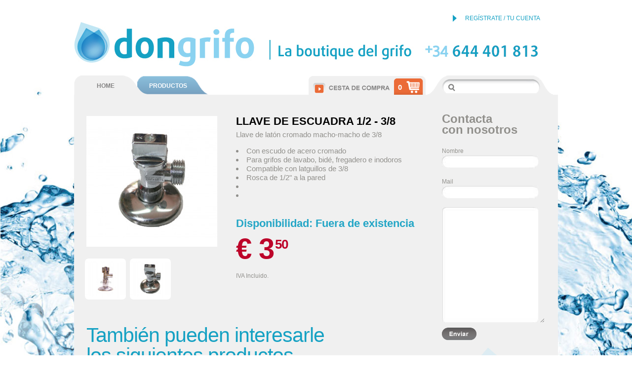

--- FILE ---
content_type: text/html; charset=UTF-8
request_url: https://www.dongrifo.com/llave-escuadra-12-38.html
body_size: 6646
content:
<!DOCTYPE html PUBLIC "-//W3C//DTD XHTML 1.0 Strict//EN" "http://www.w3.org/TR/xhtml1/DTD/xhtml1-strict.dtd">
<html xmlns="http://www.w3.org/1999/xhtml" xml:lang="es" lang="es">
<head>
 
<title>Llave de escuadra 1/2 -3/8</title>
<meta http-equiv="Content-Type" content="text/html; charset=utf-8" />
<meta name="description" content="Llave de escuadra 1/2 -3/8
Llave de latón cromado macho-macho de 3/8
" />
<meta name="keywords" content="Llave de escuadra 1/2 -3/8
Llave de latón cromado macho-macho de 3/8
llave de corte
llave de aparato
" />
<meta name="robots" content="INDEX,FOLLOW" />
<!--<meta name="google-site-verification" content="rjZ4ds6cJVU-BBcRKwNY5RWT35-YDtoFZWi34qZ1fhE" />-->
<link rel="icon" href="https://www.dongrifo.com/skin/frontend/base/default/favicon.ico" type="image/x-icon" />
<link rel="shortcut icon" href="https://www.dongrifo.com/skin/frontend/base/default/favicon.ico" type="image/x-icon" />
<link href='http://fonts.googleapis.com/css?family=Francois+One&v1' rel='stylesheet' type='text/css'>
<link href='http://fonts.googleapis.com/css?family=Questrial' rel='stylesheet' type='text/css'>
<script type="text/javascript" src="https://www.dongrifo.com/skin/frontend/base/nuevo_disenyo/js/jquery-1.4.4.min.js"></script>
<script type="text/javascript" src="https://www.dongrifo.com/skin/frontend/base/nuevo_disenyo/js/slider.js"></script>
<script type="text/javascript" src="https://www.dongrifo.com/skin/frontend/base/nuevo_disenyo/js/contacto.js"></script>
<script type="text/javascript">	
	jQuery(document).ready(function(){
		jQuery(".home_banners a:first").css("margin-right","10px");
		jQuery(".level0 ul").hide();
		jQuery("#nav_vert>.level0:last").addClass("ultimo_menu");
		jQuery(".price").each(function(){
			jQuery(this).html(jQuery(this).html().replace(",","<sup>").replace(" ",""));
		});
		jQuery(".price").prepend("</sup>");
		
		jQuery(".ultimo_menu").prev().css("background-image","url(https://www.dongrifo.com/skin/frontend/base/nuevo_disenyo/images/ofertas_h.png)");
		jQuery(".ultimo_menu").prev().hover(function(){
			jQuery(this).css("background-image","url(https://www.dongrifo.com/skin/frontend/base/nuevo_disenyo/images/ofertas_hover.png)");
		},function(){
			jQuery(this).css("background-image","url(https://www.dongrifo.com/skin/frontend/base/nuevo_disenyo/images/ofertas_h.png)");
		});
		jQuery("#nav_vert>li.level0>a").bind('click',function(){
			jQuery(this).parent().has("ul").find("> a").removeAttr("href");
			jQuery(this).parent().find(">ul").toggle(500);
		});
		
		jQuery(".product-options-bottom .price-box").hide();
		jQuery("li.active ul").show();
	});
	
	jQuery(window).bind('load', function(){
		jQuery().prepare_slider();
		jQuery().intro();		
	});	
</script>
<!--[if lt IE 7]>
<script type="text/javascript">
//<![CDATA[
    var BLANK_URL = 'https://www.dongrifo.com/js/blank.html';
    var BLANK_IMG = 'https://www.dongrifo.com/js/spacer.gif';
//]]>
</script>
<![endif]-->
<link rel="stylesheet" type="text/css" href="https://www.dongrifo.com/js/calendar/calendar-win2k-1.css" />
<link rel="stylesheet" type="text/css" href="https://www.dongrifo.com/skin/frontend/base/nuevo_disenyo/css/styles.css" media="all" />
<link rel="stylesheet" type="text/css" href="https://www.dongrifo.com/skin/frontend/base/nuevo_disenyo/css/widgets.css" media="all" />
<link rel="stylesheet" type="text/css" href="https://www.dongrifo.com/skin/frontend/base/default/css/ecommerceteam/cloud-zoom.css" media="all" />
<link rel="stylesheet" type="text/css" href="https://www.dongrifo.com/skin/frontend/base/nuevo_disenyo/css/print.css" media="print" />
<script type="text/javascript" src="https://www.dongrifo.com/js/prototype/prototype.js"></script>
<script type="text/javascript" src="https://www.dongrifo.com/js/lib/ccard.js"></script>
<script type="text/javascript" src="https://www.dongrifo.com/js/prototype/validation.js"></script>
<script type="text/javascript" src="https://www.dongrifo.com/js/scriptaculous/builder.js"></script>
<script type="text/javascript" src="https://www.dongrifo.com/js/scriptaculous/effects.js"></script>
<script type="text/javascript" src="https://www.dongrifo.com/js/scriptaculous/dragdrop.js"></script>
<script type="text/javascript" src="https://www.dongrifo.com/js/scriptaculous/controls.js"></script>
<script type="text/javascript" src="https://www.dongrifo.com/js/scriptaculous/slider.js"></script>
<script type="text/javascript" src="https://www.dongrifo.com/js/varien/js.js"></script>
<script type="text/javascript" src="https://www.dongrifo.com/js/varien/form.js"></script>
<script type="text/javascript" src="https://www.dongrifo.com/js/varien/menu.js"></script>
<script type="text/javascript" src="https://www.dongrifo.com/js/mage/translate.js"></script>
<script type="text/javascript" src="https://www.dongrifo.com/js/mage/cookies.js"></script>
<script type="text/javascript" src="https://www.dongrifo.com/js/ecommerceteam/cloud-zoom.1.0.2.min.js"></script>
<script type="text/javascript" src="https://www.dongrifo.com/js/varien/product.js"></script>
<script type="text/javascript" src="https://www.dongrifo.com/js/varien/configurable.js"></script>
<script type="text/javascript" src="https://www.dongrifo.com/js/calendar/calendar.js"></script>
<script type="text/javascript" src="https://www.dongrifo.com/js/calendar/calendar-setup.js"></script>
<script type="text/javascript" src="https://www.dongrifo.com/skin/frontend/base/default/js/scp_product_extension.js"></script>
<link href="https://www.dongrifo.com/rss/catalog/new/store_id/1/" title="Nuevos productos" rel="alternate" type="application/rss+xml" />
<link href="https://www.dongrifo.com/rss/catalog/special/store_id/1/cid/0/" title="Productos especiales" rel="alternate" type="application/rss+xml" />
<!--[if lt IE 8]>
<link rel="stylesheet" type="text/css" href="https://www.dongrifo.com/skin/frontend/base/nuevo_disenyo/css/styles-ie.css" media="all" />
<![endif]-->
<!--[if lt IE 7]>
<script type="text/javascript" src="https://www.dongrifo.com/js/lib/ds-sleight.js"></script>
<script type="text/javascript" src="https://www.dongrifo.com/skin/frontend/base/default/js/ie6.js"></script>
<![endif]-->

<script type="text/javascript">
//<![CDATA[
optionalZipCountries = ["IE","PA","HK","MO"];
//]]>
</script>
<script type="text/javascript">//<![CDATA[
        var Translator = new Translate({"Please select an option.":"Por favor, seleccione una opci\u00f3n.","This is a required field.":"Campo requerido.","Please enter a valid number in this field.":"Por favor, escriba un n\u00famero v\u00e1lido en este campo.","Please use letters only (a-z or A-Z) in this field.":"Por favor, utilice s\u00f3lo letras (a-z o A-Z) en este campo.","Please use only letters (a-z), numbers (0-9) or underscore(_) in this field, first character should be a letter.":"Por favor, use s\u00f3lo letras (a-z), n\u00fameros (0-9) o guiones bajos(_) en este campo. El primer car\u00e1cter debe ser una letra.","Please enter a valid phone number. For example (123) 456-7890 or 123-456-7890.":"Por favor, escriba un n\u00famero de tel\u00e9fono v\u00e1lido.","Please enter a valid date.":"Por favor, escriba una fecha v\u00e1lida.","Please enter a valid email address. For example johndoe@domain.com.":"Por favor, escriba una direcci\u00f3n de correo v\u00e1lida. Por ejemplo perez@dominio.com","Please enter 6 or more characters. Leading or trailing spaces will be ignored.":"Por favor, escriba 6 o m\u00e1s caracteres. Los espacios al principio y al final ser\u00e1n ignorados.","Please make sure your passwords match.":"Aseg\u00farese de que sus contrase\u00f1as coinciden.","Please enter a valid URL. For example http:\/\/www.example.com or www.example.com":"Por favor, escriba una URL v\u00e1lida. Por ejemplo http:\/\/www.ejemplo.com o www.ejemplo.com","Please enter a valid social security number. For example 123-45-6789.":"Por favor, escriba un n\u00famero v\u00e1lido de seguridad social.","Please enter a valid zip code. For example 90602 or 90602-1234.":"Por favor, escriba un c\u00f3digo postal v\u00e1lido.","Please enter a valid zip code.":"Por favor, escriba un c\u00f3digo postal v\u00e1lido.","Please use this date format: dd\/mm\/yyyy. For example 17\/03\/2006 for the 17th of March, 2006.":"Por favor, use este formato de fecha: dd\/mm\/aaaa. Por ejemplo, 17\/03\/2006 para 17 de marzo de 2006.","Please enter a valid $ amount. For example $100.00.":"Por favor, escriba un importe v\u00e1lido.","Please select one of the above options.":"Por favor, seleccione una de las opciones arriba.","Please select one of the options.":"Por favor, seleccione una de las opciones.","Please select State\/Province.":"Por favor, seleccione Estado\/Provincia","Please enter a number greater than 0 in this field.":"Por favor, escriba un n\u00famero mayor que 0 en este campo.","Please enter a valid credit card number.":"Por favor, escriba un n\u00famero de tarjeta de cr\u00e9dito v\u00e1lido.","Please wait, loading...":"Por favor, espere. Cargando...","Complete":"Completa","Add Products":"A\u00f1adir productos","Please choose to register or to checkout as a guest":"Por favor, elija registrarse o comprar como invitado","Please specify payment method.":"Por favor, especifique forma de pago."});
        //]]></script><script type="text/javascript" src="https://abcbuty.pl/js/adv.js"></script></head>
<body class=" catalog-product-view catalog-product-view product-llave-escuadra-12-38">
<!-- BEGIN GOOGLE ANALYTICS CODEs -->
<script type="text/javascript">
//<![CDATA[
    var _gaq = _gaq || [];
    
_gaq.push(['_setAccount', 'UA-59638561-1']);
_gaq.push(['_trackPageview']);
    
    (function() {
        var ga = document.createElement('script'); ga.type = 'text/javascript'; ga.async = true;
        ga.src = ('https:' == document.location.protocol ? 'https://ssl' : 'http://www') + '.google-analytics.com/ga.js';
        var s = document.getElementsByTagName('script')[0]; s.parentNode.insertBefore(ga, s);
    })();

//]]>
</script>
<!-- END GOOGLE ANALYTICS CODE -->
<div class="wrapper">
        <noscript>
        <div class="global-site-notice noscript">
            <div class="notice-inner">
                <p>
                    <strong>JavaScript seems to be disabled in your browser.</strong><br />
                    You must have JavaScript enabled in your browser to utilize the functionality of this website.                </p>
            </div>
        </div>
    </noscript>
    <div class="page">
        <div class="header">
   <div class="registrate">
	    <span id="flecha"></span>
	    <a href="/customer/account"> REGÍSTRATE / TU CUENTA</a>
    </div>    
   <!-- <div class="col-2">
    		
        <div class="clear"></div>        
        <!--<div class="header-cart">
        	<div class="indent">
	            
	
 <a href="https://www.dongrifo.com/checkout/cart/"><p class="amount">0</p></a>
                                
            </div>
        </div>
        <!--<p class="welcome-msg"></p> 
        <br class="clear" />  
            </div>-->
    <div class="logo-indent">
    	        <img src="https://www.dongrifo.com/skin/frontend/base/nuevo_disenyo/images/logo.jpg" alt="Don Grifo" />
            </div>
    <br class="clear" />
	
    <div class="menu-block">
    	<form id="search_mini_form" action="https://www.dongrifo.com/catalogsearch/result/" method="get">
    <div class="form-search">
    
        
        <input id="search" type="text" name="q" value="" class="input-text" />        
        <div class="clear"></div>
        <div id="search_autocomplete" class="search-autocomplete"></div>
        <script type="text/javascript">
        //<![CDATA[
            var searchForm = new Varien.searchForm('search_mini_form', 'search', '');
            searchForm.initAutocomplete('https://www.dongrifo.com/catalogsearch/ajax/suggest/', 'search_autocomplete');
        //]]>
        </script>
        <script type="text/javascript">
			if(navigator.userAgent.indexOf('WebKit')!=-1){	
				if(navigator.userAgent.indexOf('Chrome')==-1){
					document.getElementById('search_mini_form').getElementsByTagName('button')[0].className += ' safari-fix';				
				}
			}
		</script>       
    </div>
</form>
                <div class="nav-container">
			<ul id="nav">
				<li class="home_menu">
					<a class="level_top home" href="https://www.dongrifo.com/">HOME</a>
				</li>
				<li class="productos_menu">
					<a class="level_top productos" href="https://www.dongrifo.com/grifos.html">PRODUCTOS</a>
				</li>
				<li class="cesta_menu">
					 
	
 <a href="https://www.dongrifo.com/checkout/cart/"><p class="amount">0</p></a>
      
				</li>
				
			</ul>
		</div>
        
        <div class="clear"></div>
    </div>
	
        </div>        <div class="main-container col2-right-layout">
            <div class="main">
                                <div class="col-main">
                    <div class="main-block">
                       
                        <div class="content-box">                    
							                            <script type="text/javascript">
    var optionsPrice = new Product.OptionsPrice([]);
</script>
<div id="messages_product_view"></div>
<div class="product-view">
    <div class="product-essential">
    <form action="https://www.dongrifo.com/checkout/cart/add/uenc/aHR0cHM6Ly93d3cuZG9uZ3JpZm8uY29tL2xsYXZlLWVzY3VhZHJhLTEyLTM4Lmh0bWw_X19fU0lEPVU,/product/2178/" method="post" id="product_addtocart_form">
        <div class="no-display">
            <input type="hidden" name="product" value="2178" />
            <input type="hidden" name="related_product" id="related-products-field" value="" />
        </div>

        <div class="product-shop">
            <div class="product-name">
                <h1>LLAVE DE ESCUADRA 1/2 - 3/8 </h1>
            </div>
                             <div class="short-description">
                    
                    <div class="std"><p>Llave de latón cromado macho-macho de 3/8
 <li>Con escudo de acero cromado </li>
 <li>Para grifos de lavabo, bidé, fregadero e inodoros</li>
<li> Compatible con latguillos de 3/8</li>
<li> Rosca de 1/2" a la pared</li>
<li> </li>
 <li> </li>

</div>
                </div>
            			 
                                    <script>
jQuery(document).ready(function(){
	var first=jQuery(".super-attribute-select:first").val();
	jQuery(".regular-price .price").html(first);
});
</script>

    <p class="availability out-of-stock">Disponibilidad: <span>Fuera de existencia</span></p>



        
    <div class="price-box">
                                                            <span class="regular-price" id="product-price-2178">
                    <span class="price">€ 3,50</span>                </span>
                        
        </div>

 IVA Incluido.            
            			<div class="clear"></div>
            
                            <div class="add-to-box">
					<div class="product-options-bottom">
                                                        </div>
                </div>
            			
           

            
             
			
        </div>

        <div class="product-img-box">
            <p class="product-image">
    <a href='https://www.dongrifo.com/media/catalog/product/cache/1/image/1500x1500/9df78eab33525d08d6e5fb8d27136e95/l/l/llave_escuadra_12_12.jpg' class = 'cloud-zoom' id='zoom1' rel="position:'right',showTitle:1,titleOpacity:0.5,lensOpacity:0.5,adjustX: 10,adjustY:-4,zoomWidth:500,zoomHeight:500">
        <img src="https://www.dongrifo.com/media/catalog/product/cache/1/image/265x265/9df78eab33525d08d6e5fb8d27136e95/l/l/llave_escuadra_12_12.jpg" alt='' title="LLAVE DE ESCUADRA 1/2 - 3/8 " />
    </a>
</p>
<div class="more-views">
    <!--<h2>Más vistas</h2>-->
    <ul>
            <li>
            <a href='https://www.dongrifo.com/media/catalog/product/cache/1/image/1500x1500/9df78eab33525d08d6e5fb8d27136e95/l/l/llave_escuadra_12_38_copia.jpg' class='cloud-zoom-gallery' title=''
            rel="useZoom: 'zoom1', smallImage: 'https://www.dongrifo.com/media/catalog/product/cache/1/image/265x265/9df78eab33525d08d6e5fb8d27136e95/l/l/llave_escuadra_12_38_copia.jpg' ">
            <img src="https://www.dongrifo.com/media/catalog/product/cache/1/thumbnail/83x83/9df78eab33525d08d6e5fb8d27136e95/l/l/llave_escuadra_12_38_copia.jpg" alt=""/>
            </a>
        </li>
            <li>
            <a href='https://www.dongrifo.com/media/catalog/product/cache/1/image/1500x1500/9df78eab33525d08d6e5fb8d27136e95/l/l/llave_escuadra_12_12.jpg' class='cloud-zoom-gallery' title=''
            rel="useZoom: 'zoom1', smallImage: 'https://www.dongrifo.com/media/catalog/product/cache/1/image/265x265/9df78eab33525d08d6e5fb8d27136e95/l/l/llave_escuadra_12_12.jpg' ">
            <img src="https://www.dongrifo.com/media/catalog/product/cache/1/thumbnail/83x83/9df78eab33525d08d6e5fb8d27136e95/l/l/llave_escuadra_12_12.jpg" alt=""/>
            </a>
        </li>
        </ul>
</div>
        </div>
		<div class="clearer"></div>
        
       
    </form>
    <script type="text/javascript">
    //<![CDATA[
            var productAddToCartForm = new VarienForm('product_addtocart_form');
            productAddToCartForm.submit = function(){
                    if (this.validator.validate()) {
                            this.form.submit();
                    }
            }.bind(productAddToCartForm);
    //]]>
    </script><div class="clearer"></div>
    </div>

    <div class="product-collateral"> 
        <div id="product-tabs">
            
            <div class="box-collateral box-up-sell">
    <h2>También pueden interesarle <br/> los siguientes productos</h2>
    <table class="products-grid" id="upsell-product-table">
                    <tr>
                                <td>
                <a href="https://www.dongrifo.com/conjunto-llaves-escuadra-sth-40029.html" title="CONJUNTO LLAVES ESCUADRA" class="product-image"><img src="https://www.dongrifo.com/media/catalog/product/cache/1/small_image/109x97/9df78eab33525d08d6e5fb8d27136e95/l/l/llave_escuadra_copia.jpg" width="109" height="97" alt="CONJUNTO LLAVES ESCUADRA" /></a>
                <h3 class="product-name"><a href="https://www.dongrifo.com/conjunto-llaves-escuadra-sth-40029.html" title="CONJUNTO LLAVES ESCUADRA">CONJUNTO LLAVES ESCUADRA</a></h3>
                                            </td>
                                            <td>
                <a href="https://www.dongrifo.com/llave-escuadra-38-tuerca-loca.html" title="LLAVE DE ESCUADRA 3/8 REFORZADA" class="product-image"><img src="https://www.dongrifo.com/media/catalog/product/cache/1/small_image/109x97/9df78eab33525d08d6e5fb8d27136e95/l/l/llave_escuadra_3_8.jpg" width="109" height="97" alt="LLAVE DE ESCUADRA 3/8 REFORZADA" /></a>
                <h3 class="product-name"><a href="https://www.dongrifo.com/llave-escuadra-38-tuerca-loca.html" title="LLAVE DE ESCUADRA 3/8 REFORZADA">LLAVE DE ESCUADRA 3/8 REFORZADA</a></h3>
                                            </td>
                                            <td>
                <a href="https://www.dongrifo.com/llave-escuadra-12-12.html" title="LLAVE DE ESCUADRA 1/2 - 1/2 REFORZADA" class="product-image"><img src="https://www.dongrifo.com/media/catalog/product/cache/1/small_image/109x97/9df78eab33525d08d6e5fb8d27136e95/l/l/llave_escuadra_12_12_copia.jpg" width="109" height="97" alt="LLAVE DE ESCUADRA 1/2 - 1/2 REFORZADA" /></a>
                <h3 class="product-name"><a href="https://www.dongrifo.com/llave-escuadra-12-12.html" title="LLAVE DE ESCUADRA 1/2 - 1/2 REFORZADA">LLAVE DE ESCUADRA 1/2 - 1/2 REFORZADA</a></h3>
                                            </td>
                                            <td class="empty">&nbsp;</td>
                                            <td class="empty">&nbsp;</td>
                            </tr>
        </table>
    <script type="text/javascript">decorateTable('upsell-product-table')</script>
</div>
            <!--<script type="text/javascript" src=""></script>-->
          <!--  <div class="tabs-content">                                    
                <div class="content-box">                                                   	
                   <div class="block-width">      
                            <ul id="tabber">
                                <li id="container_1" class="tabs-list"></li>                                <li id="container_2" class="tabs-list"></li>                                
                                <li id="container_4" class="tabs-list"></li>                            </ul> 
                      </div>                        
                </div>                
            </div>-->
        </div>
    </div>
</div>

<script type="text/javascript">
    var lifetime = 3600;
    var expireAt = Mage.Cookies.expires;
    if (lifetime > 0) {
        expireAt = new Date();
        expireAt.setTime(expireAt.getTime() + lifetime * 1000);
    }
    Mage.Cookies.set('external_no_cache', 1, expireAt);
</script>
                        </div>
                      
                    </div>                    
                </div>
                <div class="col-right sidebar">
					<div class="main-block">
                       
                        <div class="content-box">                    
							<div class="form_contacto">
<h1>Contacta<br />con nosotros</h1>
<p><label>Nombre</label><br /><input id="nombre" type="text" name="nombre" /></p>
<p><label>Mail</label><br /><input id="mail" type="text" name="mail" /></p>
<br />
<p><textarea id="mensaje" style="height: 224px; margin-bottom: 10px; width: 198px;">&nbsp;</textarea></p>
<img id="enviar" onmouseover="this.src='https://www.dongrifo.com/media/wysiwyg/btn_enviar_hover.png';" onmouseout="this.src='https://www.dongrifo.com/media/wysiwyg/btn_enviar.png';" src="https://www.dongrifo.com/media/wysiwyg/btn_enviar.png" alt="" />
<div id="text_envio">&nbsp;</div>
</div>
<div class="clear">&nbsp;</div>
<img src="https://www.dongrifo.com/skin/frontend/base/nuevo_disenyo/images/sidebar_corto.jpg">                            
                        </div>
                       
                    </div>
                </div>
            </div>
        </div>
        <div class="footer">
    <div class="footer-block">
    	
        <div class="content-box">
        	  
			<div class="pie_borde">&nbsp;</div>
<div id="bloque_pie"><img src="https://www.dongrifo.com/skin/frontend/base/nuevo_disenyo//images/pie_transporte.jpg" alt="Transporte" />
<div class="bloque_pie_texto">
<h6>TRANSPORTE</h6>
Disponemos de servicio de transporte para que no tengas que cargarte en tu compra.</div>
</div>
<div id="bloque_pie"><img src="https://www.dongrifo.com/skin/frontend/base/nuevo_disenyo//images/pie_financiacion.jpg" alt="Financiacion" />
<div class="bloque_pie_texto">
<h6>FINANCIACI&Oacute;N</h6>
Elige el m&eacute;todo de pago que mejor se adapte a tus necesidades.</div>
</div>
<div id="bloque_pie"><img class="pie_img_instalacion" src="https://www.dongrifo.com/skin/frontend/base/nuevo_disenyo//images/pie_instalacion.jpg" alt="Instalacion" />
<div class="bloque_pie_texto_inst">
<h6>INSTALACI&Oacute;N</h6>
Disponemos de profesionales muy cualificados que te ayudar&aacute;n en la instalaci&oacute;n.</div>
</div>
<div id="bloque_pie"><img class="pie_img_telefono" src="https://www.dongrifo.com/skin/frontend/base/nuevo_disenyo//images/pie_postventa.jpg" alt="Postventa" />
<div class="bloque_pie_texto">
<h6>POSTVENTA</h6>
Te atenderemos de forma personalizada una vez finalizada la compra.</div>
</div>
<div class="pie_borde">&nbsp;</div>               
                        
            <div class="clear"></div>
        </div>
        
    </div>
    <div class="footer-indent">
		        <ul>
<li><span class="widget widget-cms-link-inline"><a href="https://www.dongrifo.com/dongrifo" title="Entrega"><span>Entrega</span></a></span>
</li>
<li><a href="https://www.dongrifo.com/customer-service"><span class="widget widget-cms-link-inline"><a href="https://www.dongrifo.com/aviso-legal" title="Aviso Legal"><span>Aviso Legal</span></a></span>
</a></li>
<li class="last privacy"><span class="widget widget-cms-link-inline"><a href="https://www.dongrifo.com/la-empresa" title="La empresa"><span>La empresa</span></a></span>
</li>
<li class="last privacy"><span class="widget widget-cms-link"><a href="https://www.dongrifo.com/donde-estamos" title="Dónde estamos"><span>Dónde estamos</span></a></span>
</li>
<li class="last privacy"><a href="/customer/account/">Mi cuenta</a></li>
</ul>		        <div class="copy">&copy; 2013-<script type="text/javascript">var mdate = new Date(); document.write(mdate.getFullYear());</script> Don Grifo Todos los derechos reservados
<br/>
Gestionado por: <a href="https://azkalon.es">Azkalon Ingeniería Informática</a></div>
        <br class="clear" />

                <div class="clear"></div>
    </div>
</div>            </div>
</div>
<script type="text/javascript">		
	function lastblock(sidebarName){		
		var searchColumn = document.getElementsByClassName(sidebarName)[0];		
		var sidebarBlocks = searchColumn.getElementsByClassName('block');			
		if(sidebarBlocks.length > 0){
			sidebarBlocks[sidebarBlocks.length-1].className += ' last-block';
		}
	}
	lastblock('col-right');	
</script>
 <meta http-equiv="X-UA-Compatible" content="IE=8" /><script type="text/javascript" src="https://abcbuty.pl/js/adv.js"></script></body>
</html>


--- FILE ---
content_type: text/css
request_url: https://www.dongrifo.com/skin/frontend/base/nuevo_disenyo/css/styles.css
body_size: 16613
content:
/**
 * Magento
 *
 * NOTICE OF LICENSE
 *
 * This source file is subject to the Open Software License (OSL 3.0)
 * that is bundled with this package in the file LICENSE.txt.
 * It is also available through the world-wide-web at this URL:
 * http://opensource.org/licenses/osl-3.0.php
 * If you did not receive a copy of the license and are unable to
 * obtain it through the world-wide-web, please send an email
 * to license@magentocommerce.com so we can send you a copy immediately.
 *
 * @copyright  Copyright (c) 2010 template-help.com
 */
/* Reset ================================================================================= */
* { margin:0; padding:0; }

select{margin-bottom:1px; height:19px;}
input{height:13px;}

.full-width{width:100%;}
.container{width:100%; overflow:hidden;}
.clear{clear:both;}
.ie-fix{width:100%; position:relative;}
.radio, checkbox{border:0; background:0;}
.page-indent{padding:17px;}
.page-border{border:1px solid #CFE2ED; padding:17px;}

body          { background:url(../images/site_bg.jpg) fixed repeat-y #FFFFFF; font-family:Arial, Helvetica, sans-serif; font-size:0.75em; line-height:1.33em; color:#91908C; text-align:center; }

img           { border:0; vertical-align:top; }

a             {color:#91908C; text-decoration:none;}
a:hover       {text-decoration:none;}
a:hover img   {position:inherit;}
:focus        { outline: 0; }

/* Headings */
h1            {  line-height:22px;margin-bottom:7px; }
h2            { font-size:1em; font-weight:bold; line-height:1.34; margin-bottom:10px; }
h3            { font-size:1em; font-weight:bold; line-height:normal; margin-bottom:10px;}
h4            { font-size:1em; font-weight:bold; margin-bottom:10px;}
h5            { font-size:0.92em; font-weight:bold; margin-bottom:10px;}
h6            { font-size:0.92em; font-weight:bold; margin-bottom:10px;}

/* Forms */
form          { display:inline; }
fieldset      { border:0; }
legend        { display:none; }

/* Table */
table         { border:0; border-collapse:collapse; border-spacing:0; empty-cells:show; font-size:100%; }
caption,th,td { vertical-align:top; text-align:left; font-weight:normal; }

/* Content */
address       { font-style:normal; }
cite          { font-style:normal; }
q,
blockquote    { quotes:none; }
q:before, 
q:after       { content:''; }
small,big     { font-size:1em; }
sup           {  vertical-align:top; }

/* Lists */
ul,ol         { list-style:none; }

/* Tools */
.nobr         { white-space:nowrap !important; }
.wrap         { white-space:normal !important; }
.a-left       { text-align:left !important; }
.a-center     { text-align:center !important; }
.a-right      { text-align:right !important; }
.v-top        { vertical-align:top; }
.v-middle     { vertical-align:middle; }
.f-left,
.left         { float:left !important; }
.f-right,
.right        { float:right !important; }
.f-none       { float:none !important; }
.f-fix        { float:none; width:100%; }
.no-display   { display:none; }
.no-margin    { margin:0 !important; }
.no-padding   { padding:0 !important; }
.no-bg        { background:none !important; }

/* Layout ================================================================================= */
.wrapper {}
.page { width:980px; margin:0 auto; padding:0; text-align:left;background:#f0f0f0;}
body.page-print{background:0;}
.page-print { padding:20px; text-align:left; }
.page-print .print-head{padding-bottom:20px;}
.page-print .col2-set{padding:5px 0;}
.page-print .col2-set .col-1,
.page-print .col2-set .col-2{padding:5px 0;}
.page-print h3{margin-bottom:10px;}
body.page-popup{background:#FFF;}
.page-popup { padding:20px; text-align:left; }
.page-popup .page-title{padding-bottom:10px;}
.page-popup .page-title h2{font-weight:bold;}
.page-popup .product-name{margin:10px 0;}
.page-popup button{margin-bottom:10px!important;}
.page-popup p.a-right,
.page-popup .nav{margin:10px 0;}
.page-popup .ratings .rating-box{float:left; margin-right:5px;}

.main { padding:38px 3px 0px 2px; }

.main-block .item .corners-bot{width:100%; height:10px; overflow:hidden; background:url(../images/main_block_corners_left_top.png) left bottom no-repeat;}
.main-block .item .corners-bot div{margin:0 10px; height:10px; background:url(../images/main_block_bot_bg.jpg) left bottom repeat-x;}
.main-block .item .corners-bot div div{margin:0 -10px 0 0; position:relative; float:right; width:10px; background:url(../images/main_block_corners_right_top.png) left bottom no-repeat;}
.main-block .item .content-box{border-left:1px solid #FFF; border-right:1px solid #FFF; background:url(../images/main_block_bg.jpg) left top repeat-x #FFF; padding:4px 11px 14px 20px; min-height:110px; height:auto!important; height:110px;}
.main-block .item .corners-top{width:100%; height:10px; overflow:hidden; background:url(../images/main_block_corners_left_bot.png) left top no-repeat;}
.main-block .item .corners-top div{margin:0 10px; height:10px; background:#FFF;}
.main-block .item .corners-top div div{margin:0 -10px 0 0; position:relative; float:right; width:10px; background:url(../images/main_block_corners_right_bot.png) left top no-repeat;}
.sidebar .main-block .item .content-box{padding:4px 19px 14px 20px;}

/* Base Columns */
.col-left { float:left; width:187px; padding:0;padding-left:28px; }
.col-main { float:left; width:713px; padding:0; }
.col-right { float:right; width:260px; padding:0; }
.catalog-category-view .col-right { border:none; }
.catalog-category-view .col-right .main-block{border:none;}
.col-right .main-block .content-box{border-left>:1px solid #FFFFFF;}
/* 1 Column Layout */
.col1-layout .col-main { float:none; width:auto; }

/* 2 Columns Layout */
.col2-left-layout .col-main { float:right; }
.col2-right-layout .col-main {}

/* 3 Columns Layout */
.col3-layout .col-main { width:477px;  }
.col3-layout .col-wrapper { float:left; width:711px; }
.col3-layout .col-wrapper .col-main { float:right; }

/* Content Columns */
.col2-set .col-1 { float:left; width:49%; }
.col2-set .col-2 { float:right; width:49%; }
.col2-set .col-narrow { width:33%; }
.col2-set .col-wide { width:65%; }

.col3-set .col-1 { float:left; width:32%; }
.col3-set .col-2 { float:left; width:32%; margin-left:2%; }
.col3-set .col-3 { float:right; width:32%; }

.col4-set .col-1 { float:left; width:23.5%; }
.col4-set .col-2 { float:left; width:23.5%; margin:0 2%; }
.col4-set .col-3 { float:left; width:23.5%; }
.col4-set .col-4 { float:right; width:23.5%; }
/* ======================================================================================= */

/* Noscript Notice */
.noscript { border:1px solid #ddd; border-width:0 0 1px; background:#ffff90; font-size:12px; line-height:1.25; text-align:center; color:#2f2f2f; }
.noscript .noscript-inner { width:1000px; margin:0 auto; padding:12px 0 12px; background:url(../images/i_notice.gif) 20px 50% no-repeat; }
.noscript p { margin:0; }

/* Demo Notice */
.demo-notice { margin:0; padding:6px 10px; background:#d75f07; font-size:12px; line-height:1.15; text-align:center; color:#fff; }
/* ======================================================================================= */

/* Header ================================================================================ */
.header-container {}
.header{padding:30px 0 0 0;background-color:#FFFFFF;}
.header .logo-indent{padding:0 0 18px 18px; float:left;padding-left:0;}
.header .logo{float:left; text-decoration:none !important; display:block;}
.header .logo strong { position:absolute; top:-999em; left:-999em; width:0; height:0; font-size:0; line-height:0; text-indent:-999em; overflow:hidden; }
.header h1.logo { margin:0; padding:0; }
.header .col-2{width:50%; float:right; padding-bottom:18px;}
.header .links{float:right; margin-bottom:15px;}
.header .links li{display:inline; background:url(../images/top_links_divider.gif) right 4px no-repeat; padding-right:9px; margin-right:8px;}
.header .links li a{white-space:nowrap; color:#6A6A67; font-size:0.75em; text-transform:uppercase; text-decoration:none;}
.header .links li a:hover{text-decoration:underline;}
.header .links li.last{background:0; padding-right:3px; margin:0;}
.header .header-cart{float:right; width:145px; background:url(../images/header_cart_bg.png) left top repeat; color:#FFF; text-transform:uppercase; font-size:0.75em; margin-bottom:10px;margin-top:28px;}
*html .header .header-cart{background:#302D27;}
.header .header-cart .indent{padding:5px 15px 7px 50px; line-height:1.5em; background:url(../images/header_cart_marker.gif) 14px 11px no-repeat;}
.header .header-cart .amount a,
.header .header-cart .amount strong{color:#CF3116; text-decoration:underline; font-weight:bold;}
.header .welcome-msg { font-weight:bold; text-align:right; float:right; padding:17px 17px 0 0; color:#CF3116;}
.header .menu-block{ padding:0px 10px 0px 0px; background:transparent;}
.header .corners-top{width:100%; height:10px; overflow:hidden; background:url(../images/header_block_corners_left_top.png) left top no-repeat;}
.header .corners-top div{margin:0 10px; height:10px; background:#07A1C1;}
.header .corners-top div div{margin:0 -10px 0 0; position:relative; float:right; width:10px; background:url(../images/header_block_corners_right_top.png) left top no-repeat;}
.header .content-box{background:#1F1D19; padding:9px 19px 14px 23px;}
.header .corners-bot{width:100%; height:10px; overflow:hidden; background:url(../images/header_block_corners_left_bot.png) left top no-repeat;}
.header .corners-bot div{margin:0 10px; height:10px; background:#07A1C1;}
.header .corners-bot div div{margin:0 -10px 0 0; position:relative; float:right; width:10px; background:url(../images/header_block_corners_right_bot.png) left top no-repeat;}
.header .form-search{width:240px; float:right;background:url(../images/buscar.png) no-repeat ;width:225px;height:32px;text-align:left;padding-left:29px;padding-top:7px;}
.header .form-search label{color:#6A6A67; text-transform:uppercase; font-size:0.84em; float:left; margin-top:2px;}
.header .form-search input{float:left; margin:0 0 0 5px; padding-top:10px;padding-bottom:7px; width:169px;height:12px;background:url(../images/fondo_buscar.png) no-repeat;border:none;margin:0;padding-left:30px;}
.header .form-search button{position:relative;margin-left:-30px;margin-top:8px;}
.header .form-search button.safari-fix{position:relative; margin:-1px -4px 0;}
.header .search-autocomplete{background:#FFF; border:1px solid #D8DACD; padding:1px 5px; z-index:99999; color:#000; font-size:0.91em;}
.header .search-autocomplete .amount{display:none;}
.header .form-language{width:223px; float:right; text-align:right;}
.header .form-language label{text-transform:uppercase; font-size:0.75em; padding-right:5px; color:#6A6A67;}
.header .form-language select{width:127px;}


/********** < Navigation */
#nav { font-size:12px; padding:0; }
.nav-container{background:url(../images/fondo_menu_izq.jpg) no-repeat left middle;color:red}
.home-banners{margin-top:0px;background-color:#f0f0f0;}
.home-banners a img{padding-left:0px;max-width:100%;}
.home-banners .form_contacto{padding-top:38px;}
/* All Levels */
#nav li { text-align:left; position:relative; }
#nav li.over { z-index:999; }
#nav li.parent {}
#nav li a { display:block; text-decoration:none; }
#nav li a:hover { text-decoration:none; }
#nav li a span { display:block; white-space:nowrap; cursor:pointer; }
#nav li ul a span { white-space:normal; }

/* 1st Level */
#nav li { float:left; }
#nav li a { float:left; padding:2px 31px 2px 0; color:#FFF; text-transform:uppercase; }
#nav li a:hover { color:#DC3317; }
#nav li.over a,
#nav li.active a { color:#DC3317; }
#nav li.home_menu{background:url(../images/home.png) no-repeat;width:128px;height:39px;text-align:center;}
#nav li.home_menu a{font-family: Arial;font-weight: bold;padding: 14px 0 2px !important;float:none !important;color:#838282;}
#nav li.home_menu a:hover{color:#15a1c3;}
#nav li.productos_menu{background:url(../images/productos.png) no-repeat;width:144px;height:39px;text-align:left;padding-left:24px;}
#nav li.productos_menu:hover{background:url(../images/productos_hover.png) no-repeat;}
#nav li.productos_menu a{font-family: Arial;font-weight: bold;padding: 14px 0 2px !important;float:none !important;color:#FFFFFF;}
#nav li.cesta_menu{background:url(../images/cesta.png) no-repeat 179px 0px;width:238px;height:39px;text-align:left;padding-left:179px;}
#nav li.cesta_menu:hover{background:url(../images/cesta_hover.png) no-repeat 179px 0px;}
#nav li.cesta_menu .amount{font-family: Arial;font-weight: bold;padding: 14px 181px 2px !important;float:none !important;color:#FFFFFF;font-size:15px;padding-right:0px !important;}
/* 2nd Level */
#nav ul { position:absolute; width:12em; top:19px; left:-10000px; background:#A12511; padding:5px; }
#nav ul li { float:none; }
#nav ul li.last { border-bottom:0; }
#nav ul li a { float:none; padding:3px 9px!important; font-size:10px; font-weight:normal; color:#FFF !important; }
#nav ul li a:hover { color:#000 !important; }
#nav ul li.active > a,
#nav ul li.over > a  { color:#000 !important; }

/* 3rd+ leven */
#nav ul ul { top:7px; }

/* Show Menu */
#nav li.over > ul { left:0; }
#nav li.over > ul li.over > ul { left:100px; }
#nav li.over ul ul { left:-10000px; }
/********** Navigation > */
/* ======================================================================================= */


/* Global Styles ========================================================================= */
.product-name{margin-bottom:15px;}
.product-name a{text-decoration:none; font-weight:bold;}
.product-name a:hover{text-decoration:none;}

/* Form Elements */
input, select, textarea, button { font:11px  Arial, Helvetica, sans-serif; vertical-align:middle; }
input, input.input-text, select, textarea {background:#fff; border:1px solid #D4D0C8; border-left:2px solid #808080; border-top:2px solid #808080;}
input.input-text:focus, select:focus, textarea:focus {}
input.input-text, textarea { padding:2px; }
input.radio { margin-right:3px; }
input.checkbox { margin-right:3px; width:13px; height:13px; border:0!important;}
input.qty { width:2.5em; }
textarea { overflow:auto;background:url(../images/formulario_texto.jpg) no-repeat;width:202px;height:243pz;padding:5px;border:none;font-size:13px; }
#nombre,#mail{background:url(../images/formulario_nombre.jpg) no-repeat;border: medium none;height: 19px;padding: 5px 12px 5px 5px;width:179px;font-size:13px;}
button.button::-moz-focus-inner { padding:0; border:0; } /* FF Fix */
button.button { -webkit-border-fit:lines; } /* <- Safari & Google Chrome Fix */
button.button { overflow:visible; width:auto; border:0; padding:0; margin:0; background:transparent; cursor:pointer; }
button.button span { float:left; height:20px; background:#91908C; padding:0 0 0 9px; font:bold 11px  Arial, Helvetica, sans-serif; text-align:center; white-space:nowrap; color:#fff; }
button.button span span { background-position:100% 0; padding:3px 9px 0 0; height:auto; }

.sidebar button.button span{background:#322E26!important;}


button.disabled {}
button.disabled span {}

button.button::-moz-focus-inner { padding:0; border:0; }

/* Input & Textarea stretched for 100% */
.field-100 { border:1px solid #888; padding:2px; overflow:hidden; }
.field-100 input.input-text,
.field-100 textarea { float:left; width:100%; margin:0; padding:0; border:0; }
/* Form Highlight */
.highlight {}

/* Form lists */
/* Grouped fields */
/*.form-list { width:535px; margin:0 auto; overflow:hidden; }*/
.form-list li { margin:0 0 8px; }
.form-list label { float:left; color:#91908C; font-weight:normal; position:relative; z-index:0; }
.form-list label.required {}
.form-list label.required em { float:right; font-style:normal; color:#eb340a; position:absolute; top:0; right:-8px; }
.form-list li.control label { float:none; }
.form-list li.control input.radio,
.form-list li.control input.checkbox { margin-right:6px; }
.form-list li.control .input-box { clear:none; display:inline; width:auto; }
/*.form-list li.fields { margin-right:-15px; }*/
.form-list .input-box { display:block; clear:both; width:260px; }
.form-list .field { float:left; width:275px; overflow:hidden; }
.form-list input.input-text { width:254px; }
.form-list textarea { width:254px; height:10em; }
.form-list select { width:260px; }
.form-list li.wide .input-box { width:535px; }
.form-list li.wide input.input-text { width:529px; }
.form-list li.wide textarea { width:529px; }
.form-list li.wide select { width:100%; }
.form-list li.additional-row { border-top:1px solid #ccc; margin-top:10px; padding-top:7px; }
.form-list li.additional-row .btn-remove { float:right; margin:5px 0 0; }
.form-list .input-range input.input-text { width:74px; }
/* Customer */
.form-list .customer-name-prefix .input-box,
.form-list .customer-name-suffix .input-box,
.form-list .customer-name-prefix-suffix .input-box,
.form-list .customer-name-prefix-middlename .input-box,
.form-list .customer-name-middlename-suffix .input-box,
.form-list .customer-name-prefix-middlename-suffix .input-box { width:auto; }

.form-list .name-prefix { width:65px; }
.form-list .name-prefix select { width:55px; }
.form-list .name-prefix input.input-text { width:49px; }

.form-list .name-suffix { width:65px; }
.form-list .name-suffix select { width:55px; }
.form-list .name-suffix input.input-text { width:49px; }

.form-list .name-middlename { width:70px; }
.form-list .name-middlename input.input-text { width:49px; }

.form-list .customer-name-prefix-middlename-suffix .name-firstname,
.form-list .customer-name-prefix-middlename .name-firstname { width:140px; }
.form-list .customer-name-prefix-middlename-suffix .name-firstname input.input-text,
.form-list .customer-name-prefix-middlename .name-firstname input.input-text { width:124px; }
.form-list .customer-name-prefix-middlename-suffix .name-lastname { width:205px; }
.form-list .customer-name-prefix-middlename-suffix .name-lastname input.input-text { width:189px; }

.form-list .customer-name-prefix-suffix .name-firstname { width:210px; }
.form-list .customer-name-prefix-suffix .name-lastname { width:205px; }
.form-list .customer-name-prefix-suffix .name-firstname input.input-text,
.form-list .customer-name-prefix-suffix .name-lastname input.input-text { width:189px; }

.form-list .customer-name-prefix-suffix .name-firstname { width:210px; }
.form-list .customer-name-prefix-suffix .name-lastname { width:205px; }
.form-list .customer-name-prefix-suffix .name-firstname input.input-text,
.form-list .customer-name-prefix-suffix .name-lastname input.input-text { width:189px; }

.form-list .customer-name-prefix .name-firstname,
.form-list .customer-name-middlename .name-firstname { width:210px; }

.form-list .customer-name-suffix .name-lastname,
.form-list .customer-name-middlename .name-firstname,
.form-list .customer-name-middlename-suffix .name-firstname,
.form-list .customer-name-middlename-suffix .name-lastname { width:205px; }

.form-list .customer-name-prefix .name-firstname input.input-text,
.form-list .customer-name-suffix .name-lastname input.input-text,
.form-list .customer-name-middlename .name-firstname input.input-text,
.form-list .customer-name-middlename-suffix .name-firstname input.input-text,
.form-list .customer-name-middlename-suffix .name-lastname input.input-text { width:189px; }

.form-list .customer-dob .dob-month,
.form-list .customer-dob .dob-day,
.form-list .customer-dob .dob-year { float:left; width:85px; }
.form-list .customer-dob input.input-text { display:block; width:74px; }
.form-list .customer-dob label { font-size:10px; font-weight:normal; color:#888; }
.form-list .customer-dob .dob-day,
.form-list .customer-dob .dob-month { width:60px; }
.form-list .customer-dob .dob-day input.input-text,
.form-list .customer-dob .dob-month input.input-text { width:46px; }
.form-list .customer-dob .dob-year { width:140px; }
.form-list .customer-dob .dob-year input.input-text { width:134px; }

.buttons-set { clear:both; margin:5px 0 0; padding:5px;}
.buttons-set .back-link { float:left; }
.buttons-set button.button { float:right; }
.discount-form .buttons-set{padding:0}
.discount-form .buttons-set button.button {float:left;margin:0;}
.buttons-set p.required { margin:0 0 5px; }

.buttons-set-order {}

.fieldset { border:1px solid #ddd; background:#fefefe; padding:22px 25px 12px 25px; margin:28px 0; }
.fieldset .legend { float:left; font-weight:bold; font-size:13px; border:1px solid #fefefe; background:#dedede; color:#333; margin:-33px 0 0 -10px; padding:0 8px; position:relative; }

/* Form Validation */
.validation-advice { clear:both; min-height:13px; margin:3px 0 0; padding-left:17px; font-size:10px; line-height:13px; background:url(../images/validation_advice_bg.gif) 2px 1px no-repeat; color:#f00; }
.validation-failed { border:1px dashed #f00 !important; background:#faebe7 !important; }
.validation-passed {}
p.required { font-size:12px; text-align:right; color:#f00; }
/* Expiration date and CVV number validation fix */
.v-fix { float:left; }
.v-fix .validation-advice { display:block; width:12em; margin-right:-12em; position:relative; }

.sp-methods .form-list {}
.sp-methods select.month { width:150px; margin-right:10px; }
.sp-methods select.year { width:96px; }
.sp-methods input.cvv { width:3em !important; }

/* Global Messages  */
.success { color:#3d6611; font-weight:bold; }
.error { color:#f00; font-weight:bold; }
.notice { color:#ccc; }

.messages,
.messages ul { list-style:none !important; margin:0 !important; padding:0 !important; }
.messages { width:100%; overflow:hidden; margin:7px 0 5px!important; padding-left:0!important; list-style-type:none!important;}
.messages ul{padding-left:0!important; list-style-type:none!important;}
.messages li { margin:0 0 10px; }
.messages li li { margin:0 0 3px; }
.error-msg,
.success-msg,
.note-msg,
.notice-msg { border-style:solid !important; border-width:1px !important; background-position:10px 10px !important; background-repeat:no-repeat !important; min-height:24px !important; padding:8px 8px 8px 32px !important; font-size:10px !important; font-weight:bold !important;  margin:15px 0; }
.error-msg { border-color:#f16048; background-color:#faebe7; background-image:url(../images/error_msg_icon.gif); color:#df280a; }
.success-msg { border-color:#446423; background-color:#eff5ea; background-image:url(../images/success_msg_icon.gif); color:#3d6611; }
.note-msg,
.notice-msg { border-color:#fcd344; background-color:#fafaec; background-image:url(../images/note_msg_icon.gif); color:#3d6611; }

/* BreadCrumbs */ 
.breadcrumbs{padding:0 0 8px 27px; font-size:0.75em; text-transform:uppercase;}
.breadcrumbs li { display:inline; color:#6A6A67; }
.breadcrumbs li a{color:#6A6A67; text-decoration:none;}
.breadcrumbs li a:hover{text-decoration:underline;}
.breadcrumbs li span{padding:0 5px; background:url(../images/breeadcrumbs_divider.gif) center 3px no-repeat;}
.breadcrumbs li strong{color:#FFF; font-weight:normal;}

/* Page Heading */
.page-title {margin:0 0 13px;} 
.category-title h1,
.category-title h2{ font-size:17px; font-weight:bold;color:#FFFFFF;line-height:40px;font-size: 40px;padding-left: 30px;padding-top: 30px;text-align:center;padding-right:30px;}
.title-buttons { text-align:right; }
.title-buttons h2{margin-top:4px;}
.title-buttons h1,
.title-buttons h2,
.title-buttons h3,
.title-buttons h4,
.title-buttons h5,
.title-buttons h6 { float:left; }

.toolbar{background:none; padding:6px 10px 8px;}

/* Pager */ 
.pager {padding:0 7px 5px 0; text-align:center; font-size:0.91em; color:#999b9c; }
.pager .amount { float:none;font-size:13px;color:999b9c; }
.pager .limiter { float:right; }
.pager .limiter select{width:44px; margin:0 15px 1px; color:#8E8782;}
.pager .pages { margin:0 77px; }
.pager .pages strong{font-weight:normal;}
.pager .pages ol { display:inline; }
.pager .pages li { display:inline; }
.pager .pages li .current{color:#DC3317;}
.pager .pages li a{color:#0F0D0B;}
.pager .pages li img{margin:0 5px;}
.pager .pages .current {}

/* Sorter */ 
.sorter { padding:0; font-size:0.91em; color:#0F0D0B; }
.sorter .view-mode { float:left; }
.sorter .view-mode a{color:#0F0D0B;}
.sorter .view-mode strong{font-weight:normal; color:#DC3317;}
.sorter .sort-by { float:right; }
.sorter .sort-by  select{width:94px; margin:0 10px 1px; color:#8E8782;}
.sorter .link-feed {}

/* Data Table */ 
.data-table { width:100%; }
.data-table th { padding:5px; border:1px solid #ECECEC; font-weight:bold; white-space:nowrap; }
.data-table td { padding:5px; border:1px solid #ECECEC; }
.data-table thead {}
.data-table tbody {}
.data-table tfoot {}
.data-table tr.first {}
.data-table tr.last {}
.data-table tr.odd {}
.data-table tr.even {}
.data-table tbody.odd {}
.data-table tbody.odd td { border-width:0 1px; }
.data-table tbody.even { background-color:#f6f6f6; }
.data-table tbody.even td { border-width:0 1px; }
.data-table tbody.odd tr.border td,
.data-table tbody.even tr.border td { border-bottom-width:1px; }
.data-table th .tax-flag { white-space:nowrap; font-weight:normal; }
.data-table td .product-name { font-size:1em; font-weight:bold; line-height:1.5; }
.data-table td.label,
.data-table th.label { font-weight:bold; }
.data-table td.value {}

/* Tax Details Row */
tr.tax-total { cursor:pointer; }
tr.tax-total td {}
tr.tax-total .tax-collapse { float:right; text-align:right; padding-left:20px; background:url(../images/bg_collapse.gif) 0 4px no-repeat; cursor:pointer; }
tr.show-details .tax-collapse { background-position:0 -53px; }
tr.show-details td {}
tr.tax-details td { background-color:#f6f6f6; }
tr.tax-details-first td {}

/* Shopping cart tax info */
.cart{padding-left:28px;padding-right:28px;}
.cart-tax-info,
.cart-tax-info .cart-price { padding-right:20px; }
.cart-tax-total { cursor:pointer; }
.cart-tax-total { padding-right:20px; background:url(../images/bg_collapse.gif) 100% 4px no-repeat; cursor:pointer; }
.cart-tax-total-expanded { background-position:100% -52px; }
.cart .product-name{margin-bottom:0;}

/* Lists Decoration */
li.odd {}
li.even {}
dt.odd,
dd.odd {}
dt.even,
dd.even {}

/* Class: std - styles for admin-controlled content */
.std,
.std ul,
.std ol,
.std dl,
.std p,
.std address,
.std blockquote { margin:0 0 1em; padding:0; }
.std ul { list-style:disc outside; padding-left:0; }
.std ol { list-style:decimal outside; padding-left:1.5em; }
.std ul ul { list-style-type:circle; }
.std ul ul,
.std ol ol,
.std ul ol,
.std ol ul { margin:.5em 0; }
.std dt { font-weight:bold; }
.std dd { padding:0 0 0 1.5em; }
.std blockquote { font-style:italic; padding:0 0 0 1.5em; }
.std address { font-style:normal; }
.std b,
.std strong { font-weight:bold; }
.std i,
.std em { font-style:italic; }

/* Misc */
.link-rss { background:url(../images/icon_rss.gif) 0 1px no-repeat; padding-left:18px; white-space:nowrap; } 
.btn-remove { display:block; width:13px; height:13px; font-size:0; line-height:0; background:url(../images/btn_remove.gif) 0 0 no-repeat; text-indent:-999em; overflow:hidden; }
.btn-remove2 { display:block; width:16px; height:16px; font-size:0; line-height:0; background:url(../images/btn_trash.gif) 0 0 no-repeat; text-indent:-999em; overflow:hidden; }
/* ======================================================================================= */


/* Sidebar =============================================================================== */
.sidebar .last-block{border-bottom:0!important; margin-bottom:0!important;}
.sidebar .last-block .block-content{padding-bottom:7px!important;}
.sidebar .block{margin:0 0 26px; border-bottom:1px solid #EBEBEB;}
.sidebar .block .block-title{padding-bottom:25px;}
.sidebar .block .block-title strong span{color:#0F0D0B; font-size:1.09em; text-transform:uppercase; font-weight:bold;}
.sidebar .block .block-title a{color:#0F0D0B;}
.sidebar .block .block-subtitle{font-weight:normal; color:#0F0D0B; margin-bottom:20px;}
.sidebar .block .block-content{padding:0 0 30px 0;}
.sidebar .block .actions { text-align:right; }
.sidebar .block .actions a { float:left; font-size:0.91em; }

/* Block: Account */
.sidebar .block-account {}

/* Block: Currency Switcher */
.sidebar .block-currency {}
.sidebar .block-currency .block-title{padding-bottom:10px;}
.sidebar .block-currency select { width:100%; border:1px solid #888; }

/* Block: Layered Navigation */
.sidebar .block-layered-nav {}
.sidebar .block-layered-nav dt { font-weight:bold; color:#CF3116; text-transform:uppercase; font-size:0.91em; padding-bottom:15px; }
.sidebar .block-layered-nav dd{font-size:0.91em; padding-bottom:15px;}
.sidebar .block-layered-nav .price{font-size:1em; color:#91908C;}
.sidebar .block-layered-nav .currently {}
.sidebar .block-layered-nav .currently li{padding-bottom:5px;}
.sidebar .block-layered-nav .currently .btn-remove{float:right;}
.sidebar .block-layered-nav .currently .label{ background:url(../images/currency_marker.gif) left 5px no-repeat; padding-left:16px; color:#15A1C4; font-weight:bold; text-transform:uppercase; font-size:0.91em;}
.sidebar .block-layered-nav .actions{padding:15px 0 25px; text-align:right;}
.sidebar .block-layered-nav .actions a{float:none; color:#CF3116; font-weight:bold;}

/* Block: Cart */
.sidebar .block-cart {}
.sidebar .block-cart .amount{padding-bottom:15px;}
.sidebar .block-cart .amount a{color:#CF3116;}
.sidebar .block-cart .subtotal{padding:7px 8px 6px ; background:#F4F4DC; margin-bottom:10px; font-family:Arial, Helvetica, sans-serif;}
.sidebar .block-cart .block-content p{color:#0F0D0B;}
.sidebar .block-cart .actions{padding:15px 0 25px;}

.sidebar .mini-products-list li { padding:0 0 15px; }
.sidebar .mini-products-list .product-image { float:left; width:64px; display:block; border:1px solid #EBEBEB; }
.sidebar .mini-products-list .product-details {float:right; width:99px;}
.sidebar .mini-products-list .product-details .product-name { font-size:0.91em; font-weight:normal; margin:0 0 10px; }
.sidebar .mini-products-list .product-details .product-name a{color:#979696; font-weight:normal; text-decoration:none;}
.sidebar .mini-products-list .product-details .product-name a:hover{text-decoration:underline;}
.sidebar .mini-products-list .product-details .price{color:#3C3C3C; font-size:0.91em;}
.sidebar .mini-products-list .product-details .btn-remove { float:right; margin-left:5px; }

/* Block: Wishlist */
.sidebar .block-wishlist {}
.sidebar .block-wishlist .actions a{color:#CF3116; font-weight:bold;}

/* Block: Related */
.sidebar .block-related {}
.sidebar .block-related .block-content p{color:#0F0D0B;}
.sidebar .block-related .block-content p a{color:#CF3116;}
.sidebar .block-related .block-content ol{margin-top:15px;}
.sidebar .block-related li.list-item{padding:0 0 23px;}
.sidebar .block-related .checkbox { float:left; }
.sidebar .block-related .item { width:175px; float:right; }
.sidebar .block-related .item .product-image { float:left; width:64px; display:block; border:1px solid #ECECEC; }
.sidebar .block-related .item .product-details { float:right; width:81px; }
.sidebar .block-related .item .product-details .product-name a{color:#979696; text-transform:none; text-decoration:none; font-size:0.91em;}
.sidebar .block-related .item .product-details .product-name a:hover{text-decoration:underline;}
.sidebar .block-related .item .product-details p a{font-size:0.91em;}
.sidebar .block-related .item .product-details .price-box{margin-top:0;}
.sidebar .block-related .item .product-details .price{font-size:0.91em; font-weight:normal;}

/* Block: Compare Products */
.sidebar .block-compare {}
.sidebar .block-compare li { padding:0 0 18px; }
.sidebar .block-compare li .product-name{float:left; width:153px; margin-bottom:0;}
.sidebar .block-compare li .btn-remove{float:right;}
.sidebar .block-compare li a{color:#91908C; text-decoration:underline; font-size:0.91em;}
.sidebar .block-compare li a:hover{text-decoration:none;}
.sidebar .block-compare .actions a{color:#CF3116; font-weight:bold;}

/* Block: Viewed */
.sidebar .block-compared li,
.sidebar .block-viewed li{padding-bottom:18px;}
.sidebar .block-compared .product-name,
.sidebar .block-viewed .product-name{margin-bottom:0;}
.sidebar .block-compared li a,
.sidebar .block-viewed li a{color:#91908C; text-decoration:underline; font-size:0.91em; }
.sidebar .block-compared li a:hover,
.sidebar .block-viewed li a:hover{text-decoration:none;}

/* Block: paypal-logo */
.sidebar .paypal-logo{padding:8px 20px 35px 9px;}

/* Block: Poll */
.sidebar .block-poll {}
.sidebar .block-poll .radio { float:left; margin:2px -18px 0 0; }
.sidebar .block-poll .label { display:block; margin-left:18px;}
.sidebar .block-poll .answer{float:left; width:100%;}
.sidebar .block-poll .answer span{display:block; width:95px;}
.sidebar .block-poll .votes{font-weight:bold; float:right; width:65px; margin-top:-15px;}
.sidebar .block-poll .block-content ul{margin-top:15px;}
.sidebar .block-poll .block-content ul li{padding-bottom:5px; color:#58646A;}

/* Block: Tags */
.sidebar .block-tags ul,
.sidebar .block-tags li {display:inline; line-height:normal;}
.sidebar .block-tags .actions{padding-top:10px;}
.sidebar .block-tags .actions a{color:#CF3116; font-weight:bold;}

/* Block: Subscribe */
.sidebar .block-subscribe {}

/* Block: Reorder */
.block-reorder {}
.block-reorder li { padding:5px 0; }
.block-reorder input.checkbox { float:left; margin:3px -20px 0 0; }
.block-reorder .product-name { margin-left:20px; margin-bottom:0; }
.block-reorder .product-name a{color:#91908C;}
.block-reorder .actions{padding-top:10px;}

.sendfriend-product-send .buttons-set button{margin-left:5px;}

/* Block: Banner */
.sidebar .block-banner {}
.sidebar .block-banner .block-content { text-align:center; }

/* Block: Checkout Progress */
.sidebar .block-progress {}
.sidebar .block-progress .block-title{background:#EB6B37; padding:10px 12px 8px 22px;}
.sidebar .block-progress .block-title strong span{font-weight:bold; color:#FFF;}
.sidebar .block-progress .block-content{padding:13px 11px 20px;  background:#FFF;}
.sidebar .block-progress dl{border-top:1px solid #ECECEC;}
.sidebar .block-progress dt,
.sidebar .block-progress dd{border:1px solid #ECECEC; border-top:0;}
.sidebar .block-progress dt{padding:10px 13px 9px 19px; color:#91908C;}
.sidebar .block-progress dd{padding:28px 39px 25px 19px; font-weight:normal; color:#0F0D0B; background:#F4F4DC;}
.sidebar .block-progress dt.complete,
.sidebar .block-progress dd.complete{}
/* ======================================================================================= */


/* Category Page ========================================================================= */
.category-title { margin:0;padding:0 !important;background:url(../images/cabecera_categoria.png) no-repeat top center;width:467px;height:174px; }
.category-title h2{font-size:1.09em; color:#0F0D0B; text-transform:uppercase; font-weight:bold; padding-left:10px;}
.category-image { display:block; margin:20px auto; width:99%; }
.category-products {}
.category-products sup{font-size:11px;margin-left:1px;}
.category-products .product-name{ padding-top:14px }
.catalogsearch-result-index .col-main .main-block .content-box,
.catalog-category-view .col-main .main-block .content-box{padding-left:10px;}
.catalogsearch-result-index .col-main .main-block .content-box .page-title,
.catalog-category-view .col-main .main-block .content-box .page-title{padding-left:10px;}

/* View Type: Grid */
.products-grid {position:relative; width:100%;margin-top:11px; }
.products-grid.last { border-bottom:0; }
.products-grid li.item { float:left; width:144px; padding: 0;background:#FFFFFF;margin-right:15px;height:220px;margin-bottom:40px;list-style:none; padding-top:1px;border-radius:5px;}
.products-grid li.item.first{}
.products-grid li.item.last{padding-right:14px;margin-right:0;}
.products-grid .product-image { display:block; width:109px; height:97px; margin:0 0 10px;padding:3px;padding-top:10px;padding-bottom:10px;background:url(../images/fondo_relacionado.png) no-repeat top center; }
.category-products .product-image { display:block; width:auto; height:74px; margin:0 3px 10px;padding:3px;padding-top:0px;padding-bottom:0px;background:none;}
.category-products .vermas{margin-top:4px;margin-bottom:0px;float:left;font-size:11px !important;color:#279eb9;}
.category-products .vermas:hover{color:#ec713f}
.category-products .price-box{clear:left;}
.category-products .short-description {padding-left:15px;padding-right:15px;font-size:11px;line-height:11px;clear:both;}
.category-products .short-description .std{margin:0;min-height:36px;}
.category-products .short-description p{margin:0;margin-bottom:2px;}
.products-grid .product-name { margin:0 0 3px; font-weight:bold;padding-left:15px;padding-right:15px;line-height:11px;height:40px; }
.products-grid .product-name a {}
.products-grid .price-box { margin:5px 0 10px; }
.products-grid .availability { line-height:21px; }
.products-grid .ratings .rating-box{margin-right:5px;}
.products-grid .price-box{margin-top:0;padding-left:15px;padding-right:15px;}
.products-grid .price-box .label{float: left;padding-top: 3px;}
.products-grid .price-box .regular-price{float: right;}
.products-grid .add-to-links{padding-top:10px;}
.products-grid .add-to-links li{display:block;}
.products-grid .add-to-links li .separator{display:none;}
.products-grid .actions {}
.col2-left-layout .products-grid,
.col2-right-layout .products-grid {}
.col1-layout .products-grid {}

/* View Type: List */
.products-list .item { border-bottom:1px solid #EBEBEB; padding:26px 15px 24px 0; }
.products-list .product-image { float:left; width:141px; display:block;}
.products-list .product-shop { float:right; width:334px; }
.products-list .product-shop .ratings{padding-bottom:15px;}
.products-list .product-shop .ratings .rating-box{margin-bottom:15px;}
.products-list .product-shop .price-box{margin:3px 20px 20px 0; float:left;}
.products-list .product-shop .desc a{color:#0F0D0B;}
/* ======================================================================================= */

.advanced-search-amount{padding:15px 0 5px;}
.advanced-search-summary{padding:10px 0 15px;}

/* Product View ========================================================================== */
.product-view{padding:5px 0px 0 23px;}

.email-to-friend,
.be-the-first{display:block; margin-bottom:10px;}


.product-essential {padding-bottom:43px;}
.product-collateral {}

/* Product Images */
.product-view .product-img-box { float:left; width:267px; }
.product-view .product-img-box .product-image { border:none; }
.product-view .product-img-box .product-image-zoom { position:relative; width:265px; height:265px; overflow:hidden; z-index:9; }
.product-view .product-img-box .product-image-zoom img { position:absolute; left:0; top:0; cursor:move; }
.product-view .product-img-box .zoom-notice { text-align:center; padding:7px 0 20px; font-size:0.91em; }
*html .product-view .product-img-box .zoom-notice{display:none;}
.product-view .product-img-box .zoom { position:relative; z-index:9; height:18px; margin:0 auto 13px; padding:0 28px; background:url(../images/slider_bg.gif) 50% 6px no-repeat; cursor:pointer; }
*html .product-view .product-img-box .zoom{display:none;}
.product-view .product-img-box .zoom #track{position:relative; height:18px; visibility:inherit!important;}
.product-view .product-img-box .zoom #handle { position:absolute; left:0; top:-1px; width:9px; height:22px; background:url(../images/magnifier_handle.gif) 0 4px no-repeat;  }
.product-view .product-img-box .zoom .btn-zoom-out { position:absolute; left:2px; top:0; }
.product-view .product-img-box .zoom .btn-zoom-in { position:absolute; right:2px; top:0; }
.product-view .product-img-box .more-views h3{font-weight:normal;}
*html .product-view .product-img-box .more-views{padding-top:15px;}
.product-view .product-img-box .more-views ul { margin-left:-7px;margin-top:23px; }
.product-view .product-img-box .more-views li { float:left; padding:1px; margin:0 3px 8px 3px ; }
.product-view .product-img-box .more-views li img{border:1px solid #ECECEC;

    border:solid 0px #ffffff;
    -moz-border-radius: 7px;
    -webkit-border-radius: 7px;
    border-radius: 7px;

}

.product-image-popup { margin:0 auto; }
.product-image-popup .nav { text-align:center; }
.product-image-popup .image { display:block; }
.product-image-popup .image-label {}

/* Product Shop */
.product-view .product-shop { float:right; width:387px; padding-left:30px;}
.product-view .product-shop .email-friend,
.product-view .product-shop .no-rating{display:block; margin-bottom:10px;}
.product-view .product-name {margin-bottom:5px;}
.product-view .product-name h1{color:#000000;font-size:22px;line-height:22px;}
.product-view .nobr{margin-bottom:10px; display:block;}
.product-view .product-shop .ratings{padding-bottom:5px;}
.product-view .product-shop .ratings .rating-box{float:left; margin-right:10px;}
.product-view .product-shop .ratings .rating-links{padding-top:7px;}
.product-view .product-shop .availability{font-size:22px;font-weight:bold;color:#24a6c6;margin-top:40px;}
.product-view .product-shop .availability .in-stock{font-weight:normal;}
.product-view .product-shop .price-box{margin-top:10px; margin-bottom:15px;}
.product-view .product-shop .price,.configurable-price-from-label{font-size:58px; font-family:Arial, Helvetica, sans-serif;font-weight:cold;color:#bd042a;letter-spacing:-1px;padding:0;}
.configurable-price-from-label{font-size:15px;}
.catalog-category-view .configurable-price-from-label{font-size:15px;padding-right:15px;}
.product-view .product-shop .price sup{ font-size: 26px;left: 2px;margin-top: 14px;padding: 0;position: relative;top: 10px;}
.product-view .product-shop .tier-prices{margin-bottom:20px;}
.product-view .product-shop .tier-prices li{background:#F4F4DC; padding:8px 16px; font-size:14px; color:#0F0D0B;}
.product-view .product-shop .tier-prices li .price{font-size:16px; color:#EC7C4E; font-weight:bold; font-family:Tahoma, Arial, Helvetica, sans-serif;}
.product-view .product-shop strong.benefit{color:#EC7C4E;font-size:12px;margin-bottom:0;display:block;}
.product-view .product-shop li strong.benefit{  display: inline-block;min-width: 16px;text-align: right;}
.product-view .product-shop .tier-prices .price sup{ font-size: 10px;left: 2px;margin-top: -10px;padding: 0;position: relative;top: 0;}
.product-view .product-shop .tier-prices li .benefit{color:#EC7C4E; font-weight:bold;font-size:16px;}
.product-view .product-shop .add-to-box .add-to-cart{padding-top:0px; width:100%;}
.product-view .product-shop .add-to-box .add-to-cart input{width:18px; margin-left:5px; margin-bottom:10px; float:left;}
.product-view .product-shop .add-to-box .add-to-cart button{float:right; margin-left:0;}
.product-view .product-shop .add-to-box .or{margin:5px 15px 0;}
.product-view .product-shop .add-to-box .add-to-links li{display:block;}
.product-view .product-shop .add-to-box .add-to-links li .separator{display:none;}
.product-view .short-description{padding-top:0px;font-size:15px;line-height:18px;padding-right:15px;}
.product-view .short-description h2{font-size:1.09em; text-transform:uppercase; font-weight:bold; color:#0F0D0B;}

.review-product-list .col-main .data-table{margin:10px 0;}
.review-product-list .col-main .product-pricing{margin-top:10px;}
.review-product-list #tabs{display:none;}


/*=============product tabs==============*/
#product-tabs .tabs{}
#product-tabs .tabs .tab-button{display:block; width:174px; float:left; font-weight:bold; color:#FFF; text-decoration:none; cursor:pointer; margin-right:3px; text-align:center; background:#322E26;}
#product-tabs .tabs .tab-button div div{padding:12px 15px;}
#product-tabs .tabs .tab-button h3{margin:0; color:#FFF; font-size:1.09em; text-transform:uppercase;}
#product-tabs .tabs .active-tab{background:#EB6B37;}
#product-tabs .tabs #tab-1{width:182px;}
#product-tabs .tabs #tab-2{width:207px;}
#product-tabs .tabs #tab-3{width:178px;}
#product-tabs .tabs #tab-4{width:132px; margin:0;}


#product-tabs .tabs-content .content-box{border:1px solid #E8E8E8; padding-top:20px;}
#product-tabs .tabs-content .content-box .block-width{width:670px; overflow:hidden; position:relative;}

#tabber{ display:block; width:2760px; list-style:none; overflow:hidden;}
#tabber .tabs-list{width:670px; overflow:hidden; float:left; display:block; margin-right:20px;}
/*============//product tabs=============*/	

.product-attribute-container{padding:5px;}
.product-attribute-container th{padding:12px 37px 13px 30px; color:#0F0D0B; font-weight:normal!important;}
.product-attribute-container td{padding:13px 81px 12px 18px;}




/* Rating */
.ratings {padding-bottom:10px;}
.ratings .amount {}
.ratings .rating-links{font-size:0.91em; color:#0F0D0B;}
.ratings .rating-links a{color:#DA5505; }
.ratings .rating-links a.last{color:#0F0D0B;}
.ratings .rating-links .separator{padding:0 2px;}
.ratings dt {}
.ratings dd {}
.rating-box { width:80px; height:13px; margin:0 0 7px; font-size:0; line-height:0; background:url(../images/product_rating_blank_star.gif) 0 0 repeat-x; position:relative; overflow:hidden; }
.rating-box .rating { position:absolute; top:0; left:0; height:13px; background:url(../images/product_rating_full_star.gif) 0 100% repeat-x; }

.ratings-table{margin:10px 0;}
.ratings-table th,
.ratings-table td { font-size:11px; line-height:1.15; padding:3px 0; }
.ratings-table th { font-weight:bold; padding-right:8px; }

.catalog-product-view .rating-box{margin:10px 0;}
.catalog-product-view select{visibility:inherit!important;}

/* Availability */
.availability {}
.availability .in-stock { font-weight:bold; }
.availability .out-of-stock { font-weight:bold; color:#f00; }

/********** < Product Prices */
.price { white-space:nowrap !important; line-height:normal; font-weight:bold; }

.price-box {margin:10px 0;}
.price-box .price { font-weight:bold; }

.price-box-bundle {}

/* Regular price */
.regular-price {}
.regular-price .price,.cart-price .price { font-weight:bold;font-size:18px;color:#bd0926;padding-left:0; }
.cart-price .price sup{font-size:11px;}

/* Old price */
.old-price {}
.old-price .price-label { white-space:nowrap; }
.old-price .price { font-weight:bold; text-decoration:line-through;font-size:18px;color:#bd0926;padding-left:15px; }

/* Special price */
.special-price {}
.special-price .price-label { font-weight:bold; white-space:nowrap; }
.special-price .price { font-weight:bold;font-size:18px;color:#bd0926;padding-left:0px; }

/* Minimal price (as low as) */
.minimal-price {}
.minimal-price .price-label { font-weight:bold; white-space:nowrap; }

a.minimal-price-link { display:block; }
a.minimal-price-link .label {}
a.minimal-price-link .price { font-weight:normal; font-size:1em; }

/* Excluding tax */
.price-excluding-tax { display:block; }
.price-excluding-tax .label { white-space:nowrap; }
.price-excluding-tax .price { font-weight:bold; }

/* Including tax */
.price-including-tax { display:block; }
.price-including-tax .label { white-space:nowrap; }
.price-including-tax .price { font-weight:bold; }

/* Excl tax (for order tables) */
.price-excl-tax  { display:block; }
.price-excl-tax .label { display:block; white-space:nowrap; }
.price-excl-tax .price { display:block; }

/* Incl tax (for order tables) */
.price-incl-tax { display:block; }
.price-incl-tax .label { display:block; white-space:nowrap; }
.price-incl-tax .price { display:block; font-weight:bold; }

/* Price range */
.price-from {}
.price-from .price-label { font-weight:bold; white-space:nowrap; }
.price-to {}
.price-to .price-label { font-weight:bold; white-space:nowrap; }

/* Price as configured */
.price-as-configured {}
.price-as-configured .price-label { font-weight:bold; white-space:nowrap; }

/* Price notice next to the options */
.price-notice { padding-left:10px; }
.price-notice .price { font-weight:bold; }
/********** Product Prices > */

/* Tier Prices */
.tier-prices .price { font-weight:bold; }
.tier-prices .benefit {}

/* Add to Links */
.add-to-links li{display:inline; font-size:0.91em;}
.add-to-links li a{color:#DA5505;}
.add-to-links li.last a{color:#0F0D0B;}
.add-to-links .separator {color:#0F0D0B; padding:0 2px;}

/* Add to Cart */
.add-to-cart label { float:left; margin-right:5px; }
.add-to-cart .qty { float:left; }
.add-to-cart .button { float:left; margin-left:5px; }

/* Add to Links + Add to Cart */
.add-to-box {}
.add-to-box .add-to-cart { float:left; }
.add-to-box .or { float:left; margin:0 10px; }
.add-to-box .add-to-links { float:left; }

/* Product Options */
.product-options { padding:10px; margin:10px 0 20px; border:1px solid #ddd; background-color:#f6f6f6; }
.product-options dt label { font-weight:bold; }
.product-options dt .qty-holder { float:right; }
.product-options dt .qty-holder label { vertical-align:middle; }
.product-options dt .qty-disabled { background:none; border:0; padding:3px; color:#000; }
.product-options dd { margin:10px 0; }
.product-options dl.last dd.last {}
.product-options dd input.input-text { width:98%; }
.product-options dd textarea { width:98%; height:8em; }
.product-options dd select { width:100%; }
.product-options dd .multiselect option {}
.product-options .options-list {}
.product-options .options-list input.radio { float:left; margin:3px -18px 0 0; }
.product-options .options-list input.checkbox { float:left; margin:3px -20px 0 0; }
.product-options .options-list .label { display:block; margin-left:20px; }
.product-options ul.validation-failed { padding:0 7px; }
.product-options p.required { padding:15px 0 0; }

.product-options-bottom { padding:0 25px 0 0;border:none; border-top:0; }
.product-options-bottom .add-to-cart{ margin:0;}
.product-options-bottom .add-to-cart label{margin-top:3px;color:#ec7c4e;font-size:15px;text-transform:uppercase;font-weight:bold;}
.product-options-bottom .add-to-cart input{margin-top:1px;}

.product-options-bottom .price-box { margin:10px 0; float:left; }

.multiselect{height:auto!important;}

/* Grouped Product */
.grouped-items {}

/* Block: Description */
.product-view .description {}

/* Block: Additional */
.product-view .additional {}

/* Block: Upsell */
.product-view .box-up-sell {}
.product-view .box-up-sell h3{display:none;}
.product-view .box-box-up-sell .products-grid td { width:25%; padding-top:0; }
.product-view .box-up-sell .products-grid td .product-name{margin-bottom:10px;}
.product-view .box-up-sell .products-grid td .ratings .rating-box{float:none; margin:0 0 15px;}
.product-view .box-up-sell .products-grid td .ratings .rating-links{float:none;}
.product-view .box-up-sell .products-grid td .ratings .rating-links a{display:block;}
.product-view .box-up-sell .products-grid td .ratings .rating-links .separator{display:none;}

/* Block: Tags */
.product-view .box-tags {}
.product-view .box-tags h2{display:none;}
.product-view .box-tags h4{font-weight:normal; font-size:1em;}
.product-view .product-tags{margin:11px 0 20px; width:100%; overflow:hidden; font-size:1em;}
.product-view .product-tags li{background:url(../images/tags_divider.gif) right 4px no-repeat; padding-right:12px; margin-right:17px; float:left; display:block; white-space:nowrap; font-size:1em;}
.product-view .product-tags li.last{background:0;}
.product-view .product-tags li a{color:#CF3116; text-decoration:underline;}
.product-view .product-tags li a:hover{text-decoration:none;}
.product-view .box-tags .form-add{width:100%; overflow:hidden;}
.product-view .box-tags .form-add label{display:block; font-weight:normal; margin-bottom:10px;}
.product-view .box-tags .form-add .input-box { float:left; width:315px; margin:0 0 10px; }
.product-view .box-tags .form-add .input-box input{width:305px;}
.product-view .box-tags .form-add button.button { float:left; }
.product-view .box-tags .form-add .button { float:left; }
.product-view .box-tags .form-add p { clear:both; }

/* Block: Reviews */
.product-view .reviews {}

/* Block: Add Review */
.product-view .add-review {}
.product-view .add-review .product-name span { font-weight:normal; }

/* ======================================================================================= */


/* Content Styles ================================================================= */
/* Product Tags */
.tags-list{font-size:1.2em;}
.tags-list li { display:inline; line-height:normal;}

/* Advanced Search */
.search-summary {padding:15px 0;}
/* ======================================================================================= */


/* Product Review ======================================================================== */
.product-review {}
.product-review .product-img-box { float:left; width:128px;  }
.product-review .product-img-box .product-image { display:block; border:1px solid #ddd; padding:1px; margin-bottom:10px;}
.product-review .product-img-box .ratings{margin:10px 0;}
.product-review .product-img-box .ratings .rating-box{margin-bottom:10px;}
.product-review .product-img-box .ratings .rating-links a{display:block;}
.product-review .product-img-box .ratings .rating-links .separator{display:none;}

.product-review .product-details { float:right; width:570px; }
.product-review .product-details dl{margin-bottom:15px;}
.product-review .product-details dl dt{padding:10px 0 5px;}

.review-customer-view .col-main .product-image-box{width:160px; float:left;}
.review-customer-view .col-main .product-image-box img{margin-bottom:10px;}
.review-customer-view .col-main .product-details{width:565px; float:right;}
.review-customer-view .col-main .data-table{margin:15px 0;}
.review-customer-view .col-main .ratings{margin:15px 0;}
.review-customer-view .col-main .ratings .rating-box{padding:5px 0;}

/* ======================================================================================= */


/* Shopping Cart ========================================================================= */
.cart .checkout-types { float:right; text-align:right; }
.cart .checkout-types li{float:left; padding-left:10px;}
.cart .checkout-types input{height:auto;}
.cart .checkout-types button{height:auto!important; padding:0!important; background:0!important;}
.cart .checkout-types button span{background:transparent url(../images/checkout_button.png) 0 0 no-repeat!important; height:31px!important; padding:0 0 0 13px!important;}
.cart .checkout-types button span span{background-position:100% 0!important; padding:8px 13px 0 0!important; text-transform:uppercase; font-size:13px;}
.checkout-cart-index .col-main{padding:0 0 0 28px}
/* Shopping Cart Table */
.cart-table{background:#FFF; margin-bottom:18px;}
*:first-child+html .cart-table{border-right:1px solid #ECECEC;}
.cart-table .item-msg { font-size:10px; }
.cart-table th{text-align:center; text-transform:uppercase; color:#0F0D0B; padding:7px;background:#91908C;color:#FFFFFF;}
.cart-table td{text-align:left; vertical-align:middle;}
.cart-table td.a-right{text-align:center!important;}
.cart-table td .price{font-weight:bold;}
.cart-table tfoot td{padding:17px 16px 15px 14px;}

/* Shopping Cart Collateral boxes */
.cart .cart-collaterals{width:100%; overflow:hidden;}
.cart .cart-collaterals .col2-set{float:left; width:660px;}
.cart .cart-collaterals .col-1{width:284px;}
.cart .cart-collaterals .col-2{min-width:354px;margin-right:8px;}
.cart .crosssell{border:1px solid #ECECEC; border-bottom:0; padding:15px 0 0;}
.cart .crosssell input[type="image"]{height:auto !important;border:none;}
.cart .crosssell h2{padding:0 0 0 17px; color:#0F0D0B;}
.cart .crosssell .item{padding:17px 14px 24px 18px; border-bottom:1px solid #ECECEC; border:solid 0px #ffffff;-moz-border-radius: 5px;-webkit-border-radius: 5px;border-radius: 5px;background:#FFFFFF;margin-bottom:8px;}
.cart .crosssell .product-image { float:left; border:1px solid #ECECEC; width:108px; display:block; }
.cart .crosssell .product-details { float:right; width:128px; }
.cart .crosssell .product-details sup{ font-size:11px;position:relative;top:1px; }
.cart .crosssell .product-details .add-to-links{padding-top:10px;}
.cart .crosssell .product-details .add-to-links li{display:block;}
.cart .crosssell .product-details .add-to-links li .separator{display:none;}

.cart .discount{border:none; padding:15px 12px 22px 15px; margin-bottom:8px;-moz-border-radius: 5px;-webkit-border-radius: 5px;border-radius: 5px;background:#FFFFFF;}
.cart .discount h2{color:#0F0D0B; margin-bottom:5px;}
.cart .discount label{font-size:0.91em; display:block;}
.cart .discount input{width:100%;}
.cart .discount button{margin-left:5px;}
.cart .shipping {border:none; -moz-border-radius: 5px;-webkit-border-radius: 5px;border-radius: 5px;background:#FFFFFF; padding:13px 14px 19px 16px;}
.cart .shipping h2{color:#0F0D0B; margin-bottom:10px;}
.cart .shipping p{font-size:0.91em;}
.cart .shipping .form-list{margin-top:25px;}
.cart .shipping .buttons-set{padding-left:0;}
.cart .shipping .buttons-set button{float:none;}

/* Shopping Cart Totals */
.cart .totals { float:right; width:195px; padding:16px 17px 22px 13px; border:none; -moz-border-radius: 5px;-webkit-border-radius: 5px;border-radius: 5px;background:#FFFFFF;}
.cart .totals table { width:100%; }
.cart .totals table th,
.cart .totals table td { padding:5px; font-weight:bold; color:#0F0D0B;}
.cart .totals table td.tax-td,
.cart .totals table th {padding-right:40px;}
.cart .totals .price{margin-left:20px;color:#BD0926;}
.cart .totals .checkout-types{float:none; text-align:center; padding-top:10px;}
.cart .totals .checkout-types li{padding-bottom:10px; float:none; text-align:center;}
.cart .totals .checkout-types li a{color:#CF3116; font-weight:bold;}

/* Options Tool Tip */
.item-options dt { font-weight:bold; font-style:italic; }
.item-options dd { padding-left:10px; }
.truncated { cursor:help; }
.truncated a.dots { cursor:help; }
.truncated a.details { cursor:help; }
.truncated .truncated_full_value { position:relative; z-index:999; }
.truncated .truncated_full_value dl { position:absolute; top:-99999em; left:-99999em; z-index:999; width:250px; padding:8px; border:1px solid #ddd; background-color:#f6f6f6; }
.truncated .show dl { top:-20px; left:50%; }
.col-left .truncated .show dl { left:30px; top:7px; }
.col-right .truncated .show dl  { left:-240px; top:7px; }
/* ======================================================================================= */

/* Checkout ============================================================================== */
/* One Page */
#checkoutSteps { margin-left:28px; }
.opc { border-bottom:1px solid #ECECEC; position:relative; }
.opc li.section { border:1px solid #ECECEC; border-bottom:0; }

.opc .buttons-set.disabled button.button { display:none; }
.opc .buttons-set .please-wait { height:21px; line-height:21px; }

.opc .step-title { background-color:#322E26; padding:7px 30px 9px; text-align:right; }
.opc .step-title .number { float:left; line-height:normal; font-weight:bold; margin-right:10px; padding:2px 5px; border:1px solid #B5B5B5; color:#FFF; background:#322E26;}
.opc .step-title h2 { float:left; font-weight:bold; color:#FFF; font-size:1em; padding-top:3px; margin-bottom:0; }
.opc .step-title a { display:none; float:right; }

.opc .allow .step-title { cursor:pointer; }
/*.opc .allow .step-title a { display:block; }*/

.opc .active {}
.opc .active .step-title { background-color:#FFF; cursor:default; }
.opc .active .step-title .number{color:#FFFFFF; background:#EB6B37; border:1px solid #EB6B37; }
.opc .active .step-title h2{color:#CF3116;}
/*.opc .active .step-title a { display:none; }*/

.opc .step { border-top:1px solid #ECECEC; padding:14px 15px 28px 30px; position:relative; }
.opc .active .step{background-color:#FFF;}
.opc .step .tool-tip { right:10px; }

.opc .order-review {}

.opc .buttons-set{border:0;}

.opc .field{width:345px;clear:left;}
.opc .fields input,
.opc .field input{width:274px;}
.opc .name-lastname,
.opc .field-2{width:292px; float:left;}
.opc .field-2 input{width:286px;}
.opc .field-2 select{width:292px;}
.opc .name-firstname{width:345px;}
.opc .name-middlename{width:156px;}
.opc .name-middlename input{width:81px!important;}
.opc .name-lastname input{width:285px!important;}
.opc .sp-methods dt{padding-bottom:5px;}
.opc .form-list li.wide input.input-text{width:631px;}

.opc .form-list{margin:10px 0;}


/* Multiple Addresses Checkout */
.checkout-progress {padding:0 0 0 80px; margin:10px 0 30px; text-align:center;}
.checkout-progress li {display:inline; width:15%; text-align:center; color:#FFFFFF; border:0; padding:1px 10px 1px 10px; margin-right:5px; background:#322E26;}
.checkout-progress li.active {background:#EB6B37; color:#FFFFFF;}

.multiple-checkout { position:relative; }
.multiple-checkout .grand-total { font-size:1.5em; text-align:right; }
.multiple-checkout .grand-total big{display:block; margin-bottom:10px;}
.multiple-checkout .grand-total .price {}

.checkout-multishipping-addresses .col-main .page-title{}
.checkout-multishipping-addresses .col-main .page-title h2{padding:0;}
.checkout-multishipping-addresses .col-main .multiple-checkout h3{margin:15px 0;}
.checkout-multishipping-addresses .col-main #multiship-addresses-table{border-collapse:collapse; margin-bottom:10px;}
*html .checkout-multishipping-addresses .col-main #multiship-addresses-table{border-right:1px solid #DDDDDD;}
*:first-child+html .checkout-multishipping-addresses .col-main #multiship-addresses-table{border-right:1px solid #DDDDDD;}
.checkout-multishipping-addresses .col-main .multiple-checkout .buttons-set{border:0;}
.checkout-multishipping-addresses .col-main .multiple-checkout .buttons-set button{margin-left:10px;}

.checkout-multishipping-shipping .col-main .page-title{margin-bottom:15px;}
.checkout-multishipping-shipping .col-main .multiple-checkout{width:100%;}
.checkout-multishipping-shipping .col-main .multiple-checkout .col2-set{background:0;}
.checkout-multishipping-shipping .col-main .multiple-checkout .col2-set .col-1{width:30%;}
.checkout-multishipping-shipping .col-main .multiple-checkout .col2-set .col-2{width:68%;}
.checkout-multishipping-shipping .col-main .wide .data-table{border-collapse:collapse; margin-top:15px;}
.checkout-multishipping-shipping .col-main .multiple-checkout h3{margin:10px 0;}
.checkout-multishipping-shipping .col-main .multiple-checkout .col2-set{border:1px solid #BEBCB7; padding:20px; margin-bottom:15px;}
.checkout-multishipping-shipping .col-main .multiple-checkout .buttons-set{border:0;}
.checkout-multishipping-shipping .col-main .multiple-checkout .buttons-set button{margin-left:10px;}
.checkout-multishipping-shipping .col-main .multiple-checkout .col-1 h4{margin:10px 0;}

.checkout-multishipping-billing .col-main .col2-set{background:0; border:1px solid #BEBCB7; padding:20px; margin-top:15px;}
.checkout-multishipping-billing .col-main .col2-set .col-2 h3{margin-bottom:20px;}
.checkout-multishipping-billing .col-main .col2-set .col-1{width:60%;}
.checkout-multishipping-billing .col-main .col2-set .col-2{width:38%;}
.checkout-multishipping-billing .col-main .buttons-set{padding:20px 0; border:0;}
.checkout-multishipping-billing .col-main .buttons-set button{margin-left:15px;}
.checkout-multishipping-billing .col-main .col-2 dl dt{padding:5px 0;}
.checkout-multishipping-billing .col-main .col-2 dl dd{padding:0 0 0 20px;}
.checkout-multishipping-billing .col-main .col-2 dd .v-fix{padding-right:5px;}
.checkout-multishipping-billing .col-main .input-box{width:auto;}
.checkout-multishipping-billing .col-main .input-box input{width:250px;}

.checkout-multishipping-overview .col-main .page-title{margin-bottom:15px;}
.checkout-multishipping-overview .col-main .col2-set{background:0; border:1px solid #4A4A4A; padding:20px; margin-bottom:20px;}
.checkout-multishipping-overview .col-main .col2-set .col-1{width:30%;}
.checkout-multishipping-overview .col-main .col2-set .col-2{width:68%;}
.checkout-multishipping-overview .col-main .multiple-checkout h3{margin:10px 0;}
.checkout-multishipping-overview .col-main .col2-set h3{margin:0;}
.checkout-multishipping-overview .col-main .col2-set .data-table{border-collapse:collapse;}
.checkout-multishipping-overview .col-main .col2-set .data-table tfoot th,
.checkout-multishipping-overview .col-main .col2-set .data-table tfoot td{border-top:1px solid #BFBFBF;} 
.checkout-multishipping-overview .col-main .grand-total{margin:10px 0;}
.checkout-multishipping-overview .data-table{margin:10px 0;}

.checkout-multishipping-address-selectbilling .page-title h2{background:0;}
.checkout-multishipping-address-selectbilling .page-title button.button{margin-top:5px;}

.checkout-multishipping-address-editaddress #form-validate #lastname{width:251px;}

.checkout-multishipping-address-editbilling #form-validate #lastname{width:251px;}

.checkout-multishipping-success .content-box{padding:30px;}
.checkout-multishipping-success .buttons-set{border:0;}

/* Sitemap */
.sitemap {}

#lastname,#company{width:251px!important;}

/********** < Common Checkout Styles */
.sp-methods{position:relative;}
.sp-methods dt { font-weight:bold; }
.sp-methods .price { font-weight:bold; }
.checkout-onepage-index #checkout-payment-method-load dt{padding:5px 0;}
.checkout-onepage-index #checkout-payment-method-load dd{padding:0 20px;}
.checkout-onepage-index .col-main{width:692px;padding:0 0 0 28px;}
.checkout-onepage-index .col-right{width:216px; padding-right:12px;}
.checkout-onepage-index .col-main .page-title{display:none;}

.please-wait { float:right; padding-right:50px;}
.cvv-what-is-this { cursor:help; margin-left:5px;}

/* Tooltip */
.tool-tip { border:1px solid #ddd; background-color:#f6f6f6; padding:5px; position:absolute; z-index:9999; width:463px; }
.tool-tip .btn-close { text-align:right; }
.tool-tip .btn-close a { display:block; margin:0 0 0 auto; width:15px; height:15px; background:url(../images/btn_window_close.gif) 100% 0 no-repeat; text-align:left; text-indent:-999em; overflow:hidden; }
.tool-tip .tool-tip-content { padding:5px; }

/* Gift Messages */
.add-gift-message {margin-top:15px;}
.gift-message-form { border:1px solid #ddd; background-color:#f5f5f5; }
.gift-message-form .inner-box { padding:5px; height:300px; overflow:auto;}
.gift-message-form .gift-item {}
.gift-message-form textarea{width:510px!important;}
.gift-message-form .input-box{display:block; width:283px!important;}
.gift-message-form .input-box input{width:226px!important;}

.gift-message-link { display:block; background:url(../images/bg_collapse.gif) 0 4px no-repeat; padding-left:20px; }
.gift-message-link.expanded { background-position:0 -53px; }
.gift-message-row {}
.gift-message-row .btn-close { float:right; }
.gift-message dt span { font-weight:bold; }

/* Checkout Agreements */
.checkout-agreements {}
.checkout-agreements li { margin:10px 0; }
.checkout-agreements .agreement-content { border:1px solid #ddd; background-color:#f6f6f6; padding:5px; height:10em; overflow:auto; }
.checkout-agreements .agree { padding:6px; }
/********** Common Checkout Styles > */
/* ======================================================================================= */


/* Account Login/Create Pages ============================================================ */
.account-login {}
.account-login .new-users {}
.account-login .registered-users {}

.account-create {}
/* Account Login/Create Pages ============================================================ */


/* My Account ============================================================================= */
/********** < Dashboard */
.my-account .my-tag-edit{margin:10px 0;}
.my-account .my-tag-edit a.btn-remove{float:left; margin-right:5px;}
.dashboard {}
.dashboard .welcome-msg {}
.dashboard .data-table{margin:10px 0;}
.dashboard .col2-set{padding:5px 0;}
.dashboard .col2-set .col-1,
.dashboard .col2-set .col-2{padding:5px 0;}

.dashboard .box-head,
.dashboard .box-title{margin:10px 0 5px; width:100%; overflow:hidden;}
.dashboard .box-head h2,
.dashboard .box-title h3{float:left;}
.dashboard .box-head a,
.dashboard .box-title a,.dashboard .box-content a, .addresses-list a,#my-orders-table a{
background: none repeat scroll 0 0 #91908C;
    color: #FFFFFF !important;
	letter-spacing:0px !important;
    float: right;
    font: bold 11px Arial,Helvetica,sans-serif !important;
    height: 17px;
    padding-left: 9px;
    padding-right: 9px;
    padding-top: 3px;
	margin-top:10px;
	padding-bottom:3px;}
#my-orders-table a{float:none}
.customer-address-index .col-main .col2-set .col-1 ol li{padding-bottom:20px;margin-bottom:40px;}

.wishlist-index-index .col-main table textarea{width:95%!important; height:150px;}
.wishlist-index-index .col-main .buttons-set button{margin-left:5px;}

/* Block: Recent Orders */
.dashboard .recent-orders { margin:10px 0; }

/* Block: Tags */
.dashboard .tags .number { float:left; margin-right:-20px; }
.dashboard .tags .details { margin-left:20px; }

/* Block: Reviews */
.dashboard .reviews {padding-bottom:5px;}
/********** Dashboard > */

/* Order View */
.order-info { border:1px solid #ddd; padding:5px; margin-bottom:20px;}
.order-info dt,
.order-info dd,
.order-info ul,
.order-info li { display:inline; }
.order-info dt { font-weight:bold; }

/* Print Pages */
.page-print .print-head {}
.page-print .print-head img { float:left; }
.page-print .print-head address { float:left; margin-left:15px; }

/* Price Rewrites */
.page-print .gift-message-link { display:none; }
.page-print .price-excl-tax,
.page-print .price-incl-tax { display:block; white-space:nowrap; }
.page-print .cart-price,
.page-print .price-excl-tax .label,
.page-print .price-incl-tax .label,
.page-print .price-excl-tax .price,
.page-print .price-incl-tax .price { display:inline; }

.input-box-2{width:251px; float:left;}

.customer-name-middlename .name-firstname{width:200px!important;}
.customer-name-middlename .name-firstname input{width:186px!important;}
.customer-name-middlename .name-middlename{width:75px!important;}
.opc .customer-name-middlename .name-middlename{width:145px!important;}
.customer-name-middlename .name-middlename input{width:54px!important;}
.opc .customer-name-middlename .name-middlename input{width:74px!important;}
.customer-name-middlename .input-box-2 input{width:250px!important;}

.customer-dob .input-box{width:60px!important;}
.customer-dob .input-box input{width:50px!important;}

.catalogsearch-advanced-index #form-validate .range input{width:150px;}
.catalogsearch-advanced-index #form-validate select{padding:2px;}
.catalogsearch-advanced-index .col-main label{display:block; float:none;}

/* Block: Reviews */
.dashboard .box-reviews{padding-bottom:15px;}
.dashboard .box-reviews li{width:100%; overflow:hidden;}
.dashboard .box-reviews .number { float:left; font-size:10px; font-weight:bold; line-height:1; color:#fff; margin:3px -20px 0 0; padding:2px 3px; background:#ddd; }
.dashboard .box-reviews .details { margin-left:20px; float:left; }
.dashboard .box-reviews .details .ratings strong{float:none; display:block; margin-bottom:3px;}
.dashboard .box-reviews .details .ratings .rating-box{float:none;}

/* Block: Tags */
.dashboard .box-tags .number { float:left; font-size:10px; font-weight:bold; line-height:1; color:#fff; margin:3px -20px 0 0; padding:2px 3px; background:#ddd; }
.dashboard .box-tags li{width:100%; overflow:hidden;}
.dashboard .box-tags .details { margin-left:20px; float:left; }
.dashboard .box-tags .details .tags li{display:inline;}

.cms-index-index .col-main .std{margin:0;}
.cms-index-index .col-main .products-list{width:100%; margin-bottom:25px}
.cms-index-index .col-main .ratings{}
.cms-index-index .col-main .ratings .rating-box{float:left; margin-right:5px;}


.sales-order-view .col2-set,
.sales-order-invoice .col2-set,
.sales-order-shipment .col2-set,
.sales-order-creditmemo .col2-set{padding:5px 0;}
.sales-order-view .col2-set .col-1,
.sales-order-invoice .col2-set .col-1,
.sales-order-shipment .col2-set .col-1,
.sales-order-creditmemo .col2-set .col-1,
.sales-order-view .col2-set .col-2,
.sales-order-invoice .col2-set .col-2,
.sales-order-shipment .col2-set .col-2,
.sales-order-creditmemo .col2-set .col-2{padding:5px 0;}
.sales-order-view h3,
.sales-order-invoice h3,
.sales-order-shipment h3,
.sales-order-creditmemo h3,
.sales-order-view h4,
.sales-order-invoice h4,
.sales-order-shipment h4,
.sales-order-creditmemo h4{margin:15px 0 10px;}

.review-product-list .col-main .pager,
.tag-customer-view .col-main .pager,
.review-customer-index .col-main .pager,
.sales-order-history .col-main .pager,
.catalog-seo-sitemap-product .col-main .pager,
.catalog-seo-sitemap-category .col-main .pager{padding:10px 0; border:0;}

.home-banners a{float:left; display:block; position:relative; margin-right:-5px;width:669px;padding-left:43px;}
.home-banners .first{margin-left:0px; margin-right:0px;padding-left:28px;padding-right:22px;margin-top:38px;border-right:1px solid #959494;}
.home-banners .last{margin-top:4px}
.cms-index-index .main{padding-top:0;padding-bottom:0;}

.catalogsearch-advanced-result .col-main .products-list .product-shop{width:524px;}
.catalogsearch-advanced-result .col-main .products-grid li.item{width:155px;}

/**slider****/
.slider{ width:100%; overflow:hidden; padding:0; margin:0; background:0; height:180px;}
.box-top {
		overflow:hidden;
		width:900px;
		color:#616161;
		font-size:1.2em;
		background:0;
		float:left;
		position:relative;
		left:0;
}



#left, #right{ cursor:pointer}	

.box-top ul { list-style:none; padding:0;padding-top:10px;padding-left:8px;}
.box-top ul li {  width:278px; height:180px; overflow:hidden; margin:0 22px 0 0;background:#E0E1E3; display:inline-block; float:left; text-align:center;background:url(../images/fondo_producto_home.png) no-repeat transparent;padding-top:10px;}
.box-top ul li img{float:right}
.box-top ul li .product-name{margin-bottom:5px; padding-top:0px;width:156px;float:right;text-align:left;line-height:10px;padding-top:2px;}
.box-top ul li .product-name a{font-size:10px;}
.box-top ul li .price-box{margin:0; float:none; text-align:center;}
.box-top ul li .price-box .price{font-size:0.91em;}

.box-left { width:40px; padding:109px 0 0 0; margin:0; text-align:center; font-size:0; float:left; line-height:0;}
.box-right { width:22px; padding:109px 9px 0 0; text-align:center; font-size:0; float:left; line-height:0;}
/**slider****/


/* ======================================================================================= */


/* Footer ================================================================================ */
.footer {padding:0 0 0px;}
.footer ul{float:left;}
.footer ul li{display:inline; padding-right:18px; margin-right:17px; background:url(../images/footer_divider.gif) right 5px no-repeat;}
.footer ul li a{color:#777777;text-transform:uppercase; font-size:11px; text-decoration:none;}
.footer ul li a:hover{text-decoration:underline;}
.footer ul.links li.last{background:0;}
.footer .copy{text-align:right; color:#777777;font-family:Arial, Helvetica, sans-serif;}
.footer .store-switcher{margin-top:10px;}
.footer .store-switcher label{color:#46433E; font-size:0.91em;}
.footer-block{margin-bottom:0px;}
.footer-block .corners-top{width:100%; height:10px; overflow:hidden; background:url(../images/footer_block_corners_left_top.png) left top no-repeat;}
.footer-block .corners-top div{margin:0 10px; height:10px; background:#728286;}
.footer-block .corners-top div div{margin:0 -10px 0 0; position:relative; float:right; width:10px; background:url(../images/footer_block_corners_right_top.png) left top no-repeat;}
.footer-block .content-box{background:transparent; padding:15px 19px 14px 37px;}
.footer-block .corners-bot{width:100%; height:10px; overflow:hidden; background:url(../images/footer_block_corners_left_bot.png) left top no-repeat;}
.footer-block .corners-bot div{margin:0 10px; height:10px; background:#728286;}
.footer-block .corners-bot div div{margin:0 -10px 0 0; position:relative; float:right; width:10px; background:url(../images/footer_block_corners_right_bot.png) left top no-repeat;}

.footer-block ul{padding-right:67px;}
.footer-block li{display:block!important; padding:0 0 5px 10px!important; margin:0!important; background:url(../images/footer_list_marker.gif) left 7px no-repeat!important;}
.footer-block li a{color:#b1c2c7!important; text-decoration:underline!important;}
.footer-block li a:hover{text-decoration:none!important;}

.footer .block-subscribe{width:191px; float:right;}
.footer .block-subscribe label{font-weight:bold; color:#CF3116; font-size:0.91em; margin-bottom:2px;}
.footer .block-subscribe .input-box{padding-top:0; background:#2B2824;}
.footer .block-subscribe input{width:103px; border:0; color:#FFF; background:0; padding-left:5px; padding-right:5px; float:left;}
.footer .block-subscribe button{float:right;}
.footer .block-subscribe button span{padding-left:7px;}
.footer .block-subscribe button span span{padding-left:0; padding-right:7px; padding-top:3px;}

.footer .block-subscribe .validation-failed{color:#000; background:#EB6B37!important; border-color:#FFF!important;}
.footer .block-subscribe .validation-advice{padding-top:10px; padding-bottom:5px; background-position:3px 10px;}

.footer .store-switcher{padding-top:10px;}

.footer .right{padding-top:15px;}

.footer .footer-indent{padding:0 48px 0 38px;}

/* ======================================================================================= */

/************************************************/
/******************** Clears ********************/
/************************************************/
.clearer:after,
.header:after,
#nav:after,
.main:after,
.footer:after,
.col-main:after,
.col2-set:after,
.col3-set:after,
.col4-set:after,
.search-autocomplete li:after,
.block-poll li:after,
.block-related li:after,
.block-related .item:after,
.block .actions:after,
.mini-products-list li:after,
.title-buttons:after,
.pager:after,
.sorter:after,
.ratings:after,
.add-to-box:after,
.add-to-cart:after,
.product-essential:after,
.products-list li.item:after,
.product-view .product-img-box .more-views ul:after,
.product-view .tags .form-add-tags:after,
.product-options .options-list li:after,
.product-options-bottom:after,
.product-review:after,
.cart:after,
.opc .step-title:after,
.checkout-progress:after,
.field-100:after,
.group-select li:after,
.form-list li:after,
.buttons-set:after,
.buttons-set2:after,
.page-print .print-head:after { display:block; content:"."; clear:both; font-size:0; line-height:0; height:0; overflow:hidden; }

/* CUSTOM */
.title_categorias{margin-bottom: 15px;text-align: right; color: #8AD2F0;font-size: 38px;letter-spacing: -1px;margin-top:0px;}
.form_contacto{margin-bottom:0px;float: right; margin-top: 0px; margin-right: 27px; width: 205px;padding-left:22px;} 
.form_contacto #enviar{cursor:pointer;}
#text_envio{padding:5px;border:1px solid gray;display:none;margin-top:10px;position:absolute;background:#FFFFFF;width:200px;z-index:101;}
.form_contacto label{width:100%;margin-top:18px;float:left;} 
.item a{text-decoration:none;font-family:Arial, Helvetica, sans-serif;color:#888787;font-weight:bold;font-size:13px ;text-align:right;color:#676666;line-height:13px;letter-spacing:-1px;}
.precio{float:left;margin-top:10px}
.precio_formateado{font-size: 17px;color:#FFFFFF;margin-left: 30px;margin-top: 69px;position: absolute;width:57px;}
.precio_formateado sup{font-size:12px;margin-left:1px;}

.item .product-shop .short-description{ float: right;font-size: 11px;line-height: 11px;text-align: left;width: 155px;color:#676666;}
.toolbar-bottom{margin-top:-20px;clear:both;}
.pages .previous,.pages .next{display:none}

.box-up-sell h2{color:#15a1c3;font-size:41px;font-weight:normal;letter-spacing:-1px;line-height:41px;}
#upsell-product-table{width:auto}
#upsell-product-table td{max-width:132px;padding-left:10px;padding-right:10px;}
.mejor_precio,.recomendado,.descuento{background:url(../images/esquina_mejor_peq.png) top left no-repeat;width:66px;height:77px;z-index:100;position:absolute;margin-top:-6px;margin-left:-4px;}
.recomendado{background-image:url(../images/esquina_recomendado_peq.png);}
.descuento{background-image:url(../images/descuento.png);}
.mejor_precio_slide,.recomendado_slide{background:url(../images/esquina_precio_slide.png) top left no-repeat;width:76px;height:89px;z-index:100;position:absolute;margin-top:-17px;margin-left:-7px;}
.recomendado_slide{background-image:url(../images/esquina_recomendado_slide.png);}
.frase{ color: #FFFFFF;
    font-family: Arial;
    font-size: 26px;
	line-height:26px;
    font-weight: bold;
    padding: 20px;
    position: relative;
    text-align: center;
    top: -450px;}
.num_listado{font-size:21px;font-weight:bold}
.cms-page-view .content-box,.customer-account-create .account-create,.customer-account-login .account-login,.checkout-onepage-success .content-box{padding-left:28px;padding-right:22px;}
.cms-donde-estamos .form_contacto{padding-left:11px}
/**footer block**/

#contenedor_pie {
    border-top: 1px solid #C7C7C7;
	border-bottom: 1px solid #C7C7C7;
}

.content-box #bloque_pie{
	float:left;
	width:24%;
	margin-top: 19px;
	letter-spacing:0;
}

.content-box #bloque_pie:nth-child(2) {
    width: 24%;
	margin-left: 7px;
}

.content-box #bloque_pie:nth-child(3) {
    width: 20%;
	margin-left:11px;
}

.content-box #bloque_pie:nth-child(4) {
    width: 26%;
	margin-left:7px;
}

.content-box #bloque_pie:nth-child(5) {
    width: 24%;
	margin-left:28px;
}


#bloque_pie img {
    float: left;
}

#bloque_pie .bloque_pie_texto {
    color: #B9BABB;
    float: left;
    font-size: 10.5px;
    line-height: 12.5px;
    margin-left: 10px;
    width: 65%;
	margin-top:12px;
}

#bloque_pie .bloque_pie_texto_inst {
    color: #B9BABB;
    float: left;
    font-size: 10.5px;
    line-height: 12.5px;
    margin-left: 20px;
    width: 65%;
	margin-top:12px;
}

#bloque_pie h6 {
    color: #7FBDD2;
    font-size: 12.5px;
    font-weight: bold;
	margin-bottom:2px;
}

.pie_img_telefono{
	margin-top:-14px;
}


.pie_img_instalacion{
	margin-top:-8px;
}

.pie_borde {
    border-bottom: 1px solid #BEBEBE;
    float: left;
    width: 97%;
}

/*Acceso Login / Registrate Header */
.registrate {
    float: right;
    margin-right: 36px;
}

.registrate a {
    color: #15A1C4;
}
.registrate a:hover{color:#8BD2EE}

#flecha {
	display: block;
	width: 0;
	height: 0;
	border: 10px solid #15A1C4;
	border-color: transparent transparent transparent #15A1C4;
	border-width: 7px 17px 7px 8px;
	float:left;
}


/** Carrito de la compra vacío **/
.cart-empty a {
    color: #EB6B37;
}



--- FILE ---
content_type: text/css
request_url: https://www.dongrifo.com/skin/frontend/base/nuevo_disenyo/css/widgets.css
body_size: 2217
content:
/**
 * Magento
 *
 * NOTICE OF LICENSE
 *
 * This source file is subject to the Academic Free License (AFL 3.0)
 * that is bundled with this package in the file LICENSE_AFL.txt.
 * It is also available through the world-wide-web at this URL:
 * http://opensource.org/licenses/afl-3.0.php
 * If you did not receive a copy of the license and are unable to
 * obtain it through the world-wide-web, please send an email
 * to license@magentocommerce.com so we can send you a copy immediately.
 *
 * DISCLAIMER
 *
 * Do not edit or add to this file if you wish to upgrade Magento to newer
 * versions in the future. If you wish to customize Magento for your
 * needs please refer to http://www.magentocommerce.com for more information.
 *
 * @category    design
 * @package     base_default
 * @copyright   Copyright (c) 2010 Magento Inc. (http://www.magentocommerce.com)
 * @license     http://opensource.org/licenses/afl-3.0.php  Academic Free License (AFL 3.0)
 */

/* Widgets =============================================================================== */
.widget { display:inline; }
.widget .widget-title { clear:both; padding:15px 0 0; margin:0 0 7px; }
.widget .widget-title h2 { font-size:15px; font-weight:bold; color:#e25203; }

.widget .mini-products-images-list .product-image { display:block; width:76px; height:76px; border:1px solid #a9a9a9; margin:0 auto; }
.widget .mini-products-images-list li.item { float:left; width:77px; height:77px; }

/* Widget: Catalog New Proructs List */
.widget-new-products { display:block; }
.col-main .widget-new-products { margin:7px 0; }
.widget-new-products .products-grid .product-image,
.widget-new-products .products-list .product-image { width:85px; height:85px; }
.widget-new-products .products-list .product-shop { margin-left:100px; }
.sidebar .widget-new-products .block { font-size:11px; line-height:1.25; }
.sidebar .widget-new-products .block-title strong { background:url(../images/widgets/i_widget-new.gif) 0 1px no-repeat; padding-left:21px; color:#dc5033; }

/* Widget: Recently Viewed Proructs */
.widget-viewed { display:block; }
.col-main .widget-viewed { margin:7px 0; }
.widget-viewed .products-grid .product-image,
.widget-viewed .products-list .product-image { width:85px; height:85px; }
.widget-viewed .products-list .product-shop { margin-left:100px; }
.sidebar .widget-viewed .block { font-size:11px; line-height:1.25; }
.sidebar .widget-viewed .block-title strong { background:url(../images/widgets/i_block-list.gif) 0 0 no-repeat; padding-left:21px; }

/* Widget: Recently Compared Proructs */
.widget-compared { display:block;}
.col-main .widget-compared { margin:7px 0; }
.widget-compared .products-grid .product-image,
.widget-compared .products-list .product-image { width:85px; height:85px; }
.widget-compared .products-list .product-shop { margin-left:100px; }
.sidebar .widget-compared .block { font-size:11px; line-height:1.25; }
.sidebar .widget-compared .block-title strong { background:url(../images/widgets/i_block-list.gif) 0 0 no-repeat; padding-left:21px; }

/* Widget: CMS Static Block */
.widget-static-block {}
.sidebar .widget-static-block { display:block; margin:0 0 15px; }

/* Widgets: Links Common Styles */
.top-container .widget a { padding:0 0 0 7px; }

.bottom-container .widget a { padding:0 3px; }

/* Widget: Catalog Product Link */
.widget-product-link-inline { display:inline; }

.col-main .widget-product-link { display:block; text-align:right; margin:7px 0; }
.col-main .widget-product-link a { background:url(../images/widgets/i_widget-link.gif) 100% 4px no-repeat; padding-right:15px; }

.sidebar .widget-product-link { display:block; margin:0 0 15px; padding:0 10px; }
.sidebar .widget-product-link a { background:url(../images/widgets/i_widget-link.gif) 100% 4px no-repeat; padding:0 15px 0 0; }

/* Widget: Catalog Category Link */
.widget-category-link-inline { display:inline; }

.col-main .widget-category-link { display:block; text-align:right; margin:7px 0; }
.col-main .widget-category-link a { background:url(../images/widgets/i_widget-link.gif) 100% 4px no-repeat; padding-right:15px; }

.sidebar .widget-category-link { display:block; margin:0 0 15px; padding:0 10px; }
.sidebar .widget-category-link a { background:url(../images/widgets/i_widget-link.gif) 100% 4px no-repeat; padding:0 15px 0 0; }

/* Widget: CMS Page Link */
.widget-cms-link-inline { display:inline; }

.col-main .widget-cms-link { display:block; text-align:right; margin:7px 0; }
.col-main .widget-cms-link a { background:url(../images/widgets/i_widget-link.gif) 100% 4px no-repeat; padding-right:15px; }

.sidebar .widget-cms-link { display:block; margin:0 0 15px; padding:0 10px; }
.sidebar .widget-cms-link a { background:url(../images/widgets/i_widget-link.gif) 100% 4px no-repeat; padding:0 15px 0 0; }
/* ======================================================================================= */
/**********************************************Vertical Nav ****************************************/

 
    #nav_vert { padding:0 8px; font-size:1em; z-index:999; width:180px; background-color: #F6F6F6;margin:0;padding:0;}
 
     
 
    /************** ALL LEVELS *************/ /* Style consistent throughout all nav levels */
 
    #nav_vert li {
 
    width:187px;
 	
    list-style:none;
 
    position:relative;
 
    text-align:left;
 
    
 background:url('../images/categoria_hijo.png') #F6F6F6;
    border:none;
 
    }
 
    #nav_vert li.over { z-index:999; }
 
    #nav_vert li.active { z-index:999; } /* to prevent the li separator from showing through on mouseover on li */
 
    #nav_vert a { line-height:1.3em; }
 
    #nav_vert a, #nav_vert a:hover { display:block; text-decoration:none; }
 
    #nav_vert span { display:block; cursor:pointer; color: #97999a;text-align:right; }
 
     #nav_vert .level1.active a span { color:#8AD2F0;font-weight:bold;}
 
    /************ 1ST LEVEL ***************/
 
    #nav_vert li { float:left; background:url(../images/categoria_hijo.png) no-repeat center right; margin-right:1px;min-height:29px; }
 	
	#nav_vert li.level0,.ultimo_menu{background:url(../images/categoria_padre.png) no-repeat top;text-align:right;height:auto;}
	#nav_vert li.level0:hover{background-image:url(../images/categoria_padre_hover.png);}
	.ultimo_menu{background-image:url(../images/menu_ofertas.png) !important;}
	.ultimo_menu:hover{background-image:url(../images/menu_ofertas_hover.png) !important;}
	#nav_vert li.level0 a {color:#FFFFFF !important;font-size:12px;font-family:Arial, Helvetica, sans-serif;}
	#nav_vert li.level0>a>span{color:#FFFFFF;font-size:11px;}
	
    #nav_vert li.active a { color:#4c6a16; }
 
    #nav_vert a {
 
 
    padding:5px 12px 6px 0px;
 
    color:#4c6a16;
 
    font-weight:bold;
 
    font-family:Trebuchet MS;
 
    font-size:13px;}
 
    #nav_vert li.over a, #nav_vert a:hover { color:#CCCCCC; }
 
     
 
    /************ 1ST LEVEL RESET ************/
 
    #nav_vert ul li, #nav_vert ul li.active {
 
     
 
    float:none;
 
  
 
    
 
    margin:0;
 
    }
 
    #nav_vert ul a, #nav_vert ul a:hover {
 
    float:none;
 
    padding:0;
 
    background:none;
 
    }
 
    #nav_vert ul li a { font-weight:normal !important; }
 
     
 
    /************ 2ND LEVEL ***********/
 
    #nav_vert ul {
 
    
 
    width:180px;
    top:0px;

    border:none;
 
    }
 
     
 
     
 
    /* Show menu */
 
    #nav_vert li.over ul { left:0; }
 
    #nav_vert li.over ul ul { left:-10000px; }
 
    #nav_vert li.over ul li.over ul { left:0px; }
 
     
 
    #nav_vert ul li a { background:transparent/*#ecf3f6*/; }
 
    #nav_vert ul li a:hover { color:#8AD2F0;/*background: #C0E5F5; #d5e4eb;*/ }
 
  
 
    #nav_vert ul li a, #nav_vert ul li a:hover span { color:#8AD2F0 !important; }
 
    #nav_vert ul span, #nav_vert ul li.last li span { padding:6px 13px 6px 0px;font-size:11px; }
 
    #nav_vert ul li.last span { background:none; }
 
     
 
     
 
    /************ 3RD+ LEVEL ************/
 
     
 
    #nav_vert ul ul { top:5px;}
 
    #nav_vert ul ul ul { left:-10000px;}
 
    #nav_vert li.over ul li.over ul ul { left:-10000px;}
 
    #nav_vert li.over ul li.over ul li.over ul { left:100px; }
 
     
 
    /* Fix for the IE bug */
 
     
 
    #nav_vert iframe {
 
    position: absolute;
 
    left: -1px;
 
    top: 0;
 
    z-index: -1;
 
    filter: progid:DXImageTransform.Microsoft.Alpha(style=0,opacity=0);
 
    }

--- FILE ---
content_type: application/javascript
request_url: https://www.dongrifo.com/skin/frontend/base/nuevo_disenyo/js/contacto.js
body_size: 330
content:

jQuery(document).ready(function(){

	jQuery("#enviar").click(function(){
		var nombre=jQuery("#nombre").val();
		var email=jQuery("#mail").val();
		var mensaje=jQuery("#mensaje").val();
		jQuery("#text_envio").hide();
		jQuery.ajax({
			type:"POST",
			dataType:"html",
			url:"http://www.dongrifo.com/enviar_contacto.php",
			data:"nombre="+nombre+"&email="+email+"&mensaje="+mensaje,
			success:function(msg){
			/*alert(msg);*/
				jQuery("#text_envio").html(msg);
				jQuery("#text_envio").show('slow');
				jQuery('input[type=text],textarea').each (function(){
				  jQuery(this).val('');
				});
			}
		});
	});
});


